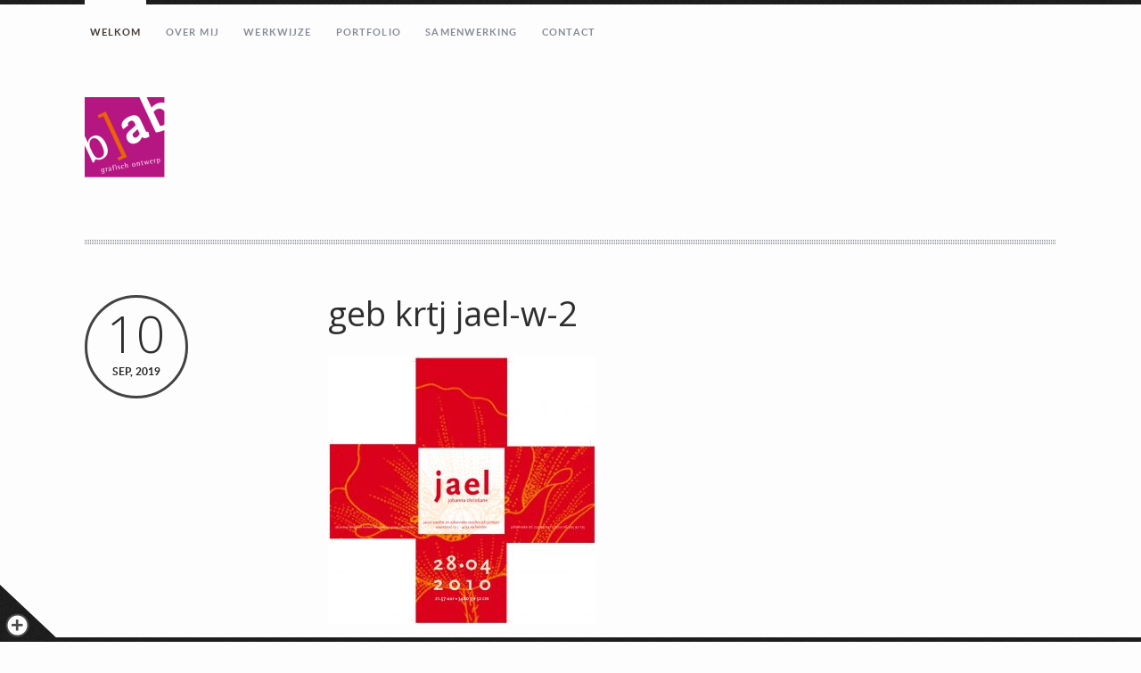

--- FILE ---
content_type: text/html; charset=UTF-8
request_url: https://bureauannetburgers.nl/portfolio/geboortekaartjes-2/geb-krtj-jael-w-2/
body_size: 12766
content:
<!DOCTYPE html>
<!--[if(IE 9)&!(IEMobile)]> <html lang="nl-NL" class="no-js ie9 oldie"> <![endif]-->
<!--[if (lt IE 9)|(gt IEMobile 7)|!(IEMobile)|!(IE)]><!--><html lang="nl-NL" class="no-js"><!--<![endif]-->

<head>
	<meta charset="UTF-8"/>
		
	<!-- meta tags -->	
	<meta name="description" content="huisstijlen | brochures | affiches | verpakkingen | boeken | websites&#8230;" />
	<meta name="viewport" content="width=device-width, initial-scale=1, user-scalable=no" />
			
  	<!-- RSS and pingback -->
  	<link rel="alternate" type="application/rss+xml" title="grafisch ontwerper | bureau annet burgers Feed" href="https://bureauannetburgers.nl/feed/">
  	<link rel="pingback" href="https://bureauannetburgers.nl/xmlrpc.php" />
		
	<!-- wordpress head functions -->
	<meta name='robots' content='index, follow, max-image-preview:large, max-snippet:-1, max-video-preview:-1' />

	<!-- This site is optimized with the Yoast SEO plugin v26.7 - https://yoast.com/wordpress/plugins/seo/ -->
	<title>geb krtj jael-w-2 - grafisch ontwerper | bureau annet burgers</title>
	<link rel="canonical" href="https://bureauannetburgers.nl/portfolio/geboortekaartjes-2/geb-krtj-jael-w-2/" />
	<meta property="og:locale" content="nl_NL" />
	<meta property="og:type" content="article" />
	<meta property="og:title" content="geb krtj jael-w-2 - grafisch ontwerper | bureau annet burgers" />
	<meta property="og:url" content="https://bureauannetburgers.nl/portfolio/geboortekaartjes-2/geb-krtj-jael-w-2/" />
	<meta property="og:site_name" content="grafisch ontwerper | bureau annet burgers" />
	<meta property="og:image" content="https://bureauannetburgers.nl/portfolio/geboortekaartjes-2/geb-krtj-jael-w-2" />
	<meta property="og:image:width" content="958" />
	<meta property="og:image:height" content="959" />
	<meta property="og:image:type" content="image/jpeg" />
	<meta name="twitter:card" content="summary_large_image" />
	<script type="application/ld+json" class="yoast-schema-graph">{"@context":"https://schema.org","@graph":[{"@type":"WebPage","@id":"https://bureauannetburgers.nl/portfolio/geboortekaartjes-2/geb-krtj-jael-w-2/","url":"https://bureauannetburgers.nl/portfolio/geboortekaartjes-2/geb-krtj-jael-w-2/","name":"geb krtj jael-w-2 - grafisch ontwerper | bureau annet burgers","isPartOf":{"@id":"https://bureauannetburgers.nl/#website"},"primaryImageOfPage":{"@id":"https://bureauannetburgers.nl/portfolio/geboortekaartjes-2/geb-krtj-jael-w-2/#primaryimage"},"image":{"@id":"https://bureauannetburgers.nl/portfolio/geboortekaartjes-2/geb-krtj-jael-w-2/#primaryimage"},"thumbnailUrl":"https://bureauannetburgers.nl/wp-content/uploads/2013/09/geb-krtj-jael-w-2.jpg","datePublished":"2019-09-10T17:41:26+00:00","breadcrumb":{"@id":"https://bureauannetburgers.nl/portfolio/geboortekaartjes-2/geb-krtj-jael-w-2/#breadcrumb"},"inLanguage":"nl-NL","potentialAction":[{"@type":"ReadAction","target":["https://bureauannetburgers.nl/portfolio/geboortekaartjes-2/geb-krtj-jael-w-2/"]}]},{"@type":"ImageObject","inLanguage":"nl-NL","@id":"https://bureauannetburgers.nl/portfolio/geboortekaartjes-2/geb-krtj-jael-w-2/#primaryimage","url":"https://bureauannetburgers.nl/wp-content/uploads/2013/09/geb-krtj-jael-w-2.jpg","contentUrl":"https://bureauannetburgers.nl/wp-content/uploads/2013/09/geb-krtj-jael-w-2.jpg","width":958,"height":959},{"@type":"BreadcrumbList","@id":"https://bureauannetburgers.nl/portfolio/geboortekaartjes-2/geb-krtj-jael-w-2/#breadcrumb","itemListElement":[{"@type":"ListItem","position":1,"name":"Home","item":"https://bureauannetburgers.nl/"},{"@type":"ListItem","position":2,"name":"geboortekaartjes","item":"https://bureauannetburgers.nl/portfolio/geboortekaartjes-2/"},{"@type":"ListItem","position":3,"name":"geb krtj jael-w-2"}]},{"@type":"WebSite","@id":"https://bureauannetburgers.nl/#website","url":"https://bureauannetburgers.nl/","name":"grafisch ontwerper | bureau annet burgers","description":"huisstijlen | brochures | affiches | verpakkingen | boeken | websites...","publisher":{"@id":"https://bureauannetburgers.nl/#organization"},"potentialAction":[{"@type":"SearchAction","target":{"@type":"EntryPoint","urlTemplate":"https://bureauannetburgers.nl/?s={search_term_string}"},"query-input":{"@type":"PropertyValueSpecification","valueRequired":true,"valueName":"search_term_string"}}],"inLanguage":"nl-NL"},{"@type":"Organization","@id":"https://bureauannetburgers.nl/#organization","name":"bureauannetburgers","url":"https://bureauannetburgers.nl/","logo":{"@type":"ImageObject","inLanguage":"nl-NL","@id":"https://bureauannetburgers.nl/#/schema/logo/image/","url":"https://bureauannetburgers.nl/wp-content/uploads/2015/12/bab-color.png","contentUrl":"https://bureauannetburgers.nl/wp-content/uploads/2015/12/bab-color.png","width":296,"height":296,"caption":"bureauannetburgers"},"image":{"@id":"https://bureauannetburgers.nl/#/schema/logo/image/"}}]}</script>
	<!-- / Yoast SEO plugin. -->


<link rel='dns-prefetch' href='//fonts.googleapis.com' />
<link rel="alternate" type="application/rss+xml" title="grafisch ontwerper | bureau annet burgers &raquo; feed" href="https://bureauannetburgers.nl/feed/" />
<link rel="alternate" type="application/rss+xml" title="grafisch ontwerper | bureau annet burgers &raquo; reacties feed" href="https://bureauannetburgers.nl/comments/feed/" />
<link rel="alternate" title="oEmbed (JSON)" type="application/json+oembed" href="https://bureauannetburgers.nl/wp-json/oembed/1.0/embed?url=https%3A%2F%2Fbureauannetburgers.nl%2Fportfolio%2Fgeboortekaartjes-2%2Fgeb-krtj-jael-w-2%2F" />
<link rel="alternate" title="oEmbed (XML)" type="text/xml+oembed" href="https://bureauannetburgers.nl/wp-json/oembed/1.0/embed?url=https%3A%2F%2Fbureauannetburgers.nl%2Fportfolio%2Fgeboortekaartjes-2%2Fgeb-krtj-jael-w-2%2F&#038;format=xml" />
		<!-- This site uses the Google Analytics by MonsterInsights plugin v9.11.1 - Using Analytics tracking - https://www.monsterinsights.com/ -->
							<script src="//www.googletagmanager.com/gtag/js?id=G-0B3P6W6KK9"  data-cfasync="false" data-wpfc-render="false" type="text/javascript" async></script>
			<script data-cfasync="false" data-wpfc-render="false" type="text/javascript">
				var mi_version = '9.11.1';
				var mi_track_user = true;
				var mi_no_track_reason = '';
								var MonsterInsightsDefaultLocations = {"page_location":"https:\/\/bureauannetburgers.nl\/portfolio\/geboortekaartjes-2\/geb-krtj-jael-w-2\/"};
								if ( typeof MonsterInsightsPrivacyGuardFilter === 'function' ) {
					var MonsterInsightsLocations = (typeof MonsterInsightsExcludeQuery === 'object') ? MonsterInsightsPrivacyGuardFilter( MonsterInsightsExcludeQuery ) : MonsterInsightsPrivacyGuardFilter( MonsterInsightsDefaultLocations );
				} else {
					var MonsterInsightsLocations = (typeof MonsterInsightsExcludeQuery === 'object') ? MonsterInsightsExcludeQuery : MonsterInsightsDefaultLocations;
				}

								var disableStrs = [
										'ga-disable-G-0B3P6W6KK9',
									];

				/* Function to detect opted out users */
				function __gtagTrackerIsOptedOut() {
					for (var index = 0; index < disableStrs.length; index++) {
						if (document.cookie.indexOf(disableStrs[index] + '=true') > -1) {
							return true;
						}
					}

					return false;
				}

				/* Disable tracking if the opt-out cookie exists. */
				if (__gtagTrackerIsOptedOut()) {
					for (var index = 0; index < disableStrs.length; index++) {
						window[disableStrs[index]] = true;
					}
				}

				/* Opt-out function */
				function __gtagTrackerOptout() {
					for (var index = 0; index < disableStrs.length; index++) {
						document.cookie = disableStrs[index] + '=true; expires=Thu, 31 Dec 2099 23:59:59 UTC; path=/';
						window[disableStrs[index]] = true;
					}
				}

				if ('undefined' === typeof gaOptout) {
					function gaOptout() {
						__gtagTrackerOptout();
					}
				}
								window.dataLayer = window.dataLayer || [];

				window.MonsterInsightsDualTracker = {
					helpers: {},
					trackers: {},
				};
				if (mi_track_user) {
					function __gtagDataLayer() {
						dataLayer.push(arguments);
					}

					function __gtagTracker(type, name, parameters) {
						if (!parameters) {
							parameters = {};
						}

						if (parameters.send_to) {
							__gtagDataLayer.apply(null, arguments);
							return;
						}

						if (type === 'event') {
														parameters.send_to = monsterinsights_frontend.v4_id;
							var hookName = name;
							if (typeof parameters['event_category'] !== 'undefined') {
								hookName = parameters['event_category'] + ':' + name;
							}

							if (typeof MonsterInsightsDualTracker.trackers[hookName] !== 'undefined') {
								MonsterInsightsDualTracker.trackers[hookName](parameters);
							} else {
								__gtagDataLayer('event', name, parameters);
							}
							
						} else {
							__gtagDataLayer.apply(null, arguments);
						}
					}

					__gtagTracker('js', new Date());
					__gtagTracker('set', {
						'developer_id.dZGIzZG': true,
											});
					if ( MonsterInsightsLocations.page_location ) {
						__gtagTracker('set', MonsterInsightsLocations);
					}
										__gtagTracker('config', 'G-0B3P6W6KK9', {"forceSSL":"true"} );
										window.gtag = __gtagTracker;										(function () {
						/* https://developers.google.com/analytics/devguides/collection/analyticsjs/ */
						/* ga and __gaTracker compatibility shim. */
						var noopfn = function () {
							return null;
						};
						var newtracker = function () {
							return new Tracker();
						};
						var Tracker = function () {
							return null;
						};
						var p = Tracker.prototype;
						p.get = noopfn;
						p.set = noopfn;
						p.send = function () {
							var args = Array.prototype.slice.call(arguments);
							args.unshift('send');
							__gaTracker.apply(null, args);
						};
						var __gaTracker = function () {
							var len = arguments.length;
							if (len === 0) {
								return;
							}
							var f = arguments[len - 1];
							if (typeof f !== 'object' || f === null || typeof f.hitCallback !== 'function') {
								if ('send' === arguments[0]) {
									var hitConverted, hitObject = false, action;
									if ('event' === arguments[1]) {
										if ('undefined' !== typeof arguments[3]) {
											hitObject = {
												'eventAction': arguments[3],
												'eventCategory': arguments[2],
												'eventLabel': arguments[4],
												'value': arguments[5] ? arguments[5] : 1,
											}
										}
									}
									if ('pageview' === arguments[1]) {
										if ('undefined' !== typeof arguments[2]) {
											hitObject = {
												'eventAction': 'page_view',
												'page_path': arguments[2],
											}
										}
									}
									if (typeof arguments[2] === 'object') {
										hitObject = arguments[2];
									}
									if (typeof arguments[5] === 'object') {
										Object.assign(hitObject, arguments[5]);
									}
									if ('undefined' !== typeof arguments[1].hitType) {
										hitObject = arguments[1];
										if ('pageview' === hitObject.hitType) {
											hitObject.eventAction = 'page_view';
										}
									}
									if (hitObject) {
										action = 'timing' === arguments[1].hitType ? 'timing_complete' : hitObject.eventAction;
										hitConverted = mapArgs(hitObject);
										__gtagTracker('event', action, hitConverted);
									}
								}
								return;
							}

							function mapArgs(args) {
								var arg, hit = {};
								var gaMap = {
									'eventCategory': 'event_category',
									'eventAction': 'event_action',
									'eventLabel': 'event_label',
									'eventValue': 'event_value',
									'nonInteraction': 'non_interaction',
									'timingCategory': 'event_category',
									'timingVar': 'name',
									'timingValue': 'value',
									'timingLabel': 'event_label',
									'page': 'page_path',
									'location': 'page_location',
									'title': 'page_title',
									'referrer' : 'page_referrer',
								};
								for (arg in args) {
																		if (!(!args.hasOwnProperty(arg) || !gaMap.hasOwnProperty(arg))) {
										hit[gaMap[arg]] = args[arg];
									} else {
										hit[arg] = args[arg];
									}
								}
								return hit;
							}

							try {
								f.hitCallback();
							} catch (ex) {
							}
						};
						__gaTracker.create = newtracker;
						__gaTracker.getByName = newtracker;
						__gaTracker.getAll = function () {
							return [];
						};
						__gaTracker.remove = noopfn;
						__gaTracker.loaded = true;
						window['__gaTracker'] = __gaTracker;
					})();
									} else {
										console.log("");
					(function () {
						function __gtagTracker() {
							return null;
						}

						window['__gtagTracker'] = __gtagTracker;
						window['gtag'] = __gtagTracker;
					})();
									}
			</script>
							<!-- / Google Analytics by MonsterInsights -->
		<style id='wp-img-auto-sizes-contain-inline-css' type='text/css'>
img:is([sizes=auto i],[sizes^="auto," i]){contain-intrinsic-size:3000px 1500px}
/*# sourceURL=wp-img-auto-sizes-contain-inline-css */
</style>
<link rel='stylesheet' id='onioneye-normalize-css' href='https://bureauannetburgers.nl/wp-content/themes/yin-and-yang/css/normalize.css?ver=6.9' type='text/css' media='all' />
<link rel='stylesheet' id='onioneye-flexslider-css' href='https://bureauannetburgers.nl/wp-content/themes/yin-and-yang/css/flexslider.css?ver=6.9' type='text/css' media='all' />
<link rel='stylesheet' id='onioneye-style-css' href='https://bureauannetburgers.nl/wp-content/themes/yin-and-yang/style.css?ver=6.9' type='text/css' media='all' />
<link rel='stylesheet' id='onioneye-open-sans-css' href='https://fonts.googleapis.com/css?family=Open+Sans%3A300%2C400&#038;subset=cyrillic%2Ccyrillic-ext%2Clatin%2Cgreek-ext%2Cgreek%2Clatin-ext%2Cvietnamese&#038;ver=6.9' type='text/css' media='all' />
<style id='wp-emoji-styles-inline-css' type='text/css'>

	img.wp-smiley, img.emoji {
		display: inline !important;
		border: none !important;
		box-shadow: none !important;
		height: 1em !important;
		width: 1em !important;
		margin: 0 0.07em !important;
		vertical-align: -0.1em !important;
		background: none !important;
		padding: 0 !important;
	}
/*# sourceURL=wp-emoji-styles-inline-css */
</style>
<style id='wp-block-library-inline-css' type='text/css'>
:root{--wp-block-synced-color:#7a00df;--wp-block-synced-color--rgb:122,0,223;--wp-bound-block-color:var(--wp-block-synced-color);--wp-editor-canvas-background:#ddd;--wp-admin-theme-color:#007cba;--wp-admin-theme-color--rgb:0,124,186;--wp-admin-theme-color-darker-10:#006ba1;--wp-admin-theme-color-darker-10--rgb:0,107,160.5;--wp-admin-theme-color-darker-20:#005a87;--wp-admin-theme-color-darker-20--rgb:0,90,135;--wp-admin-border-width-focus:2px}@media (min-resolution:192dpi){:root{--wp-admin-border-width-focus:1.5px}}.wp-element-button{cursor:pointer}:root .has-very-light-gray-background-color{background-color:#eee}:root .has-very-dark-gray-background-color{background-color:#313131}:root .has-very-light-gray-color{color:#eee}:root .has-very-dark-gray-color{color:#313131}:root .has-vivid-green-cyan-to-vivid-cyan-blue-gradient-background{background:linear-gradient(135deg,#00d084,#0693e3)}:root .has-purple-crush-gradient-background{background:linear-gradient(135deg,#34e2e4,#4721fb 50%,#ab1dfe)}:root .has-hazy-dawn-gradient-background{background:linear-gradient(135deg,#faaca8,#dad0ec)}:root .has-subdued-olive-gradient-background{background:linear-gradient(135deg,#fafae1,#67a671)}:root .has-atomic-cream-gradient-background{background:linear-gradient(135deg,#fdd79a,#004a59)}:root .has-nightshade-gradient-background{background:linear-gradient(135deg,#330968,#31cdcf)}:root .has-midnight-gradient-background{background:linear-gradient(135deg,#020381,#2874fc)}:root{--wp--preset--font-size--normal:16px;--wp--preset--font-size--huge:42px}.has-regular-font-size{font-size:1em}.has-larger-font-size{font-size:2.625em}.has-normal-font-size{font-size:var(--wp--preset--font-size--normal)}.has-huge-font-size{font-size:var(--wp--preset--font-size--huge)}.has-text-align-center{text-align:center}.has-text-align-left{text-align:left}.has-text-align-right{text-align:right}.has-fit-text{white-space:nowrap!important}#end-resizable-editor-section{display:none}.aligncenter{clear:both}.items-justified-left{justify-content:flex-start}.items-justified-center{justify-content:center}.items-justified-right{justify-content:flex-end}.items-justified-space-between{justify-content:space-between}.screen-reader-text{border:0;clip-path:inset(50%);height:1px;margin:-1px;overflow:hidden;padding:0;position:absolute;width:1px;word-wrap:normal!important}.screen-reader-text:focus{background-color:#ddd;clip-path:none;color:#444;display:block;font-size:1em;height:auto;left:5px;line-height:normal;padding:15px 23px 14px;text-decoration:none;top:5px;width:auto;z-index:100000}html :where(.has-border-color){border-style:solid}html :where([style*=border-top-color]){border-top-style:solid}html :where([style*=border-right-color]){border-right-style:solid}html :where([style*=border-bottom-color]){border-bottom-style:solid}html :where([style*=border-left-color]){border-left-style:solid}html :where([style*=border-width]){border-style:solid}html :where([style*=border-top-width]){border-top-style:solid}html :where([style*=border-right-width]){border-right-style:solid}html :where([style*=border-bottom-width]){border-bottom-style:solid}html :where([style*=border-left-width]){border-left-style:solid}html :where(img[class*=wp-image-]){height:auto;max-width:100%}:where(figure){margin:0 0 1em}html :where(.is-position-sticky){--wp-admin--admin-bar--position-offset:var(--wp-admin--admin-bar--height,0px)}@media screen and (max-width:600px){html :where(.is-position-sticky){--wp-admin--admin-bar--position-offset:0px}}

/*# sourceURL=wp-block-library-inline-css */
</style><style id='global-styles-inline-css' type='text/css'>
:root{--wp--preset--aspect-ratio--square: 1;--wp--preset--aspect-ratio--4-3: 4/3;--wp--preset--aspect-ratio--3-4: 3/4;--wp--preset--aspect-ratio--3-2: 3/2;--wp--preset--aspect-ratio--2-3: 2/3;--wp--preset--aspect-ratio--16-9: 16/9;--wp--preset--aspect-ratio--9-16: 9/16;--wp--preset--color--black: #000000;--wp--preset--color--cyan-bluish-gray: #abb8c3;--wp--preset--color--white: #ffffff;--wp--preset--color--pale-pink: #f78da7;--wp--preset--color--vivid-red: #cf2e2e;--wp--preset--color--luminous-vivid-orange: #ff6900;--wp--preset--color--luminous-vivid-amber: #fcb900;--wp--preset--color--light-green-cyan: #7bdcb5;--wp--preset--color--vivid-green-cyan: #00d084;--wp--preset--color--pale-cyan-blue: #8ed1fc;--wp--preset--color--vivid-cyan-blue: #0693e3;--wp--preset--color--vivid-purple: #9b51e0;--wp--preset--gradient--vivid-cyan-blue-to-vivid-purple: linear-gradient(135deg,rgb(6,147,227) 0%,rgb(155,81,224) 100%);--wp--preset--gradient--light-green-cyan-to-vivid-green-cyan: linear-gradient(135deg,rgb(122,220,180) 0%,rgb(0,208,130) 100%);--wp--preset--gradient--luminous-vivid-amber-to-luminous-vivid-orange: linear-gradient(135deg,rgb(252,185,0) 0%,rgb(255,105,0) 100%);--wp--preset--gradient--luminous-vivid-orange-to-vivid-red: linear-gradient(135deg,rgb(255,105,0) 0%,rgb(207,46,46) 100%);--wp--preset--gradient--very-light-gray-to-cyan-bluish-gray: linear-gradient(135deg,rgb(238,238,238) 0%,rgb(169,184,195) 100%);--wp--preset--gradient--cool-to-warm-spectrum: linear-gradient(135deg,rgb(74,234,220) 0%,rgb(151,120,209) 20%,rgb(207,42,186) 40%,rgb(238,44,130) 60%,rgb(251,105,98) 80%,rgb(254,248,76) 100%);--wp--preset--gradient--blush-light-purple: linear-gradient(135deg,rgb(255,206,236) 0%,rgb(152,150,240) 100%);--wp--preset--gradient--blush-bordeaux: linear-gradient(135deg,rgb(254,205,165) 0%,rgb(254,45,45) 50%,rgb(107,0,62) 100%);--wp--preset--gradient--luminous-dusk: linear-gradient(135deg,rgb(255,203,112) 0%,rgb(199,81,192) 50%,rgb(65,88,208) 100%);--wp--preset--gradient--pale-ocean: linear-gradient(135deg,rgb(255,245,203) 0%,rgb(182,227,212) 50%,rgb(51,167,181) 100%);--wp--preset--gradient--electric-grass: linear-gradient(135deg,rgb(202,248,128) 0%,rgb(113,206,126) 100%);--wp--preset--gradient--midnight: linear-gradient(135deg,rgb(2,3,129) 0%,rgb(40,116,252) 100%);--wp--preset--font-size--small: 13px;--wp--preset--font-size--medium: 20px;--wp--preset--font-size--large: 36px;--wp--preset--font-size--x-large: 42px;--wp--preset--spacing--20: 0.44rem;--wp--preset--spacing--30: 0.67rem;--wp--preset--spacing--40: 1rem;--wp--preset--spacing--50: 1.5rem;--wp--preset--spacing--60: 2.25rem;--wp--preset--spacing--70: 3.38rem;--wp--preset--spacing--80: 5.06rem;--wp--preset--shadow--natural: 6px 6px 9px rgba(0, 0, 0, 0.2);--wp--preset--shadow--deep: 12px 12px 50px rgba(0, 0, 0, 0.4);--wp--preset--shadow--sharp: 6px 6px 0px rgba(0, 0, 0, 0.2);--wp--preset--shadow--outlined: 6px 6px 0px -3px rgb(255, 255, 255), 6px 6px rgb(0, 0, 0);--wp--preset--shadow--crisp: 6px 6px 0px rgb(0, 0, 0);}:where(.is-layout-flex){gap: 0.5em;}:where(.is-layout-grid){gap: 0.5em;}body .is-layout-flex{display: flex;}.is-layout-flex{flex-wrap: wrap;align-items: center;}.is-layout-flex > :is(*, div){margin: 0;}body .is-layout-grid{display: grid;}.is-layout-grid > :is(*, div){margin: 0;}:where(.wp-block-columns.is-layout-flex){gap: 2em;}:where(.wp-block-columns.is-layout-grid){gap: 2em;}:where(.wp-block-post-template.is-layout-flex){gap: 1.25em;}:where(.wp-block-post-template.is-layout-grid){gap: 1.25em;}.has-black-color{color: var(--wp--preset--color--black) !important;}.has-cyan-bluish-gray-color{color: var(--wp--preset--color--cyan-bluish-gray) !important;}.has-white-color{color: var(--wp--preset--color--white) !important;}.has-pale-pink-color{color: var(--wp--preset--color--pale-pink) !important;}.has-vivid-red-color{color: var(--wp--preset--color--vivid-red) !important;}.has-luminous-vivid-orange-color{color: var(--wp--preset--color--luminous-vivid-orange) !important;}.has-luminous-vivid-amber-color{color: var(--wp--preset--color--luminous-vivid-amber) !important;}.has-light-green-cyan-color{color: var(--wp--preset--color--light-green-cyan) !important;}.has-vivid-green-cyan-color{color: var(--wp--preset--color--vivid-green-cyan) !important;}.has-pale-cyan-blue-color{color: var(--wp--preset--color--pale-cyan-blue) !important;}.has-vivid-cyan-blue-color{color: var(--wp--preset--color--vivid-cyan-blue) !important;}.has-vivid-purple-color{color: var(--wp--preset--color--vivid-purple) !important;}.has-black-background-color{background-color: var(--wp--preset--color--black) !important;}.has-cyan-bluish-gray-background-color{background-color: var(--wp--preset--color--cyan-bluish-gray) !important;}.has-white-background-color{background-color: var(--wp--preset--color--white) !important;}.has-pale-pink-background-color{background-color: var(--wp--preset--color--pale-pink) !important;}.has-vivid-red-background-color{background-color: var(--wp--preset--color--vivid-red) !important;}.has-luminous-vivid-orange-background-color{background-color: var(--wp--preset--color--luminous-vivid-orange) !important;}.has-luminous-vivid-amber-background-color{background-color: var(--wp--preset--color--luminous-vivid-amber) !important;}.has-light-green-cyan-background-color{background-color: var(--wp--preset--color--light-green-cyan) !important;}.has-vivid-green-cyan-background-color{background-color: var(--wp--preset--color--vivid-green-cyan) !important;}.has-pale-cyan-blue-background-color{background-color: var(--wp--preset--color--pale-cyan-blue) !important;}.has-vivid-cyan-blue-background-color{background-color: var(--wp--preset--color--vivid-cyan-blue) !important;}.has-vivid-purple-background-color{background-color: var(--wp--preset--color--vivid-purple) !important;}.has-black-border-color{border-color: var(--wp--preset--color--black) !important;}.has-cyan-bluish-gray-border-color{border-color: var(--wp--preset--color--cyan-bluish-gray) !important;}.has-white-border-color{border-color: var(--wp--preset--color--white) !important;}.has-pale-pink-border-color{border-color: var(--wp--preset--color--pale-pink) !important;}.has-vivid-red-border-color{border-color: var(--wp--preset--color--vivid-red) !important;}.has-luminous-vivid-orange-border-color{border-color: var(--wp--preset--color--luminous-vivid-orange) !important;}.has-luminous-vivid-amber-border-color{border-color: var(--wp--preset--color--luminous-vivid-amber) !important;}.has-light-green-cyan-border-color{border-color: var(--wp--preset--color--light-green-cyan) !important;}.has-vivid-green-cyan-border-color{border-color: var(--wp--preset--color--vivid-green-cyan) !important;}.has-pale-cyan-blue-border-color{border-color: var(--wp--preset--color--pale-cyan-blue) !important;}.has-vivid-cyan-blue-border-color{border-color: var(--wp--preset--color--vivid-cyan-blue) !important;}.has-vivid-purple-border-color{border-color: var(--wp--preset--color--vivid-purple) !important;}.has-vivid-cyan-blue-to-vivid-purple-gradient-background{background: var(--wp--preset--gradient--vivid-cyan-blue-to-vivid-purple) !important;}.has-light-green-cyan-to-vivid-green-cyan-gradient-background{background: var(--wp--preset--gradient--light-green-cyan-to-vivid-green-cyan) !important;}.has-luminous-vivid-amber-to-luminous-vivid-orange-gradient-background{background: var(--wp--preset--gradient--luminous-vivid-amber-to-luminous-vivid-orange) !important;}.has-luminous-vivid-orange-to-vivid-red-gradient-background{background: var(--wp--preset--gradient--luminous-vivid-orange-to-vivid-red) !important;}.has-very-light-gray-to-cyan-bluish-gray-gradient-background{background: var(--wp--preset--gradient--very-light-gray-to-cyan-bluish-gray) !important;}.has-cool-to-warm-spectrum-gradient-background{background: var(--wp--preset--gradient--cool-to-warm-spectrum) !important;}.has-blush-light-purple-gradient-background{background: var(--wp--preset--gradient--blush-light-purple) !important;}.has-blush-bordeaux-gradient-background{background: var(--wp--preset--gradient--blush-bordeaux) !important;}.has-luminous-dusk-gradient-background{background: var(--wp--preset--gradient--luminous-dusk) !important;}.has-pale-ocean-gradient-background{background: var(--wp--preset--gradient--pale-ocean) !important;}.has-electric-grass-gradient-background{background: var(--wp--preset--gradient--electric-grass) !important;}.has-midnight-gradient-background{background: var(--wp--preset--gradient--midnight) !important;}.has-small-font-size{font-size: var(--wp--preset--font-size--small) !important;}.has-medium-font-size{font-size: var(--wp--preset--font-size--medium) !important;}.has-large-font-size{font-size: var(--wp--preset--font-size--large) !important;}.has-x-large-font-size{font-size: var(--wp--preset--font-size--x-large) !important;}
/*# sourceURL=global-styles-inline-css */
</style>

<style id='classic-theme-styles-inline-css' type='text/css'>
/*! This file is auto-generated */
.wp-block-button__link{color:#fff;background-color:#32373c;border-radius:9999px;box-shadow:none;text-decoration:none;padding:calc(.667em + 2px) calc(1.333em + 2px);font-size:1.125em}.wp-block-file__button{background:#32373c;color:#fff;text-decoration:none}
/*# sourceURL=/wp-includes/css/classic-themes.min.css */
</style>
<link rel='stylesheet' id='cpsh-shortcodes-css' href='https://bureauannetburgers.nl/wp-content/plugins/column-shortcodes//assets/css/shortcodes.css?ver=1.0.1' type='text/css' media='all' />
<link rel='stylesheet' id='contact-details-style-css' href='https://bureauannetburgers.nl/wp-content/plugins/contact-details-shortcode/contact-details-style.css?ver=6.9' type='text/css' media='all' />
<link rel='stylesheet' id='contact-form-7-css' href='https://bureauannetburgers.nl/wp-content/plugins/contact-form-7/includes/css/styles.css?ver=6.1.4' type='text/css' media='all' />
<link rel='stylesheet' id='responsive-lightbox-swipebox-css' href='https://bureauannetburgers.nl/wp-content/plugins/responsive-lightbox/assets/swipebox/swipebox.min.css?ver=1.5.2' type='text/css' media='all' />
<script type="text/javascript" src="https://bureauannetburgers.nl/wp-content/themes/yin-and-yang/js/modernizr.custom-2.7.1.min.js?ver=2.7.1" id="onioneye-modernizr-js"></script>
<script type="text/javascript" src="https://bureauannetburgers.nl/wp-content/plugins/google-analytics-for-wordpress/assets/js/frontend-gtag.min.js?ver=9.11.1" id="monsterinsights-frontend-script-js" async="async" data-wp-strategy="async"></script>
<script data-cfasync="false" data-wpfc-render="false" type="text/javascript" id='monsterinsights-frontend-script-js-extra'>/* <![CDATA[ */
var monsterinsights_frontend = {"js_events_tracking":"true","download_extensions":"doc,pdf,ppt,zip,xls,docx,pptx,xlsx","inbound_paths":"[]","home_url":"https:\/\/bureauannetburgers.nl","hash_tracking":"false","v4_id":"G-0B3P6W6KK9"};/* ]]> */
</script>
<script type="text/javascript" src="https://bureauannetburgers.nl/wp-includes/js/jquery/jquery.min.js?ver=3.7.1" id="jquery-core-js"></script>
<script type="text/javascript" src="https://bureauannetburgers.nl/wp-includes/js/jquery/jquery-migrate.min.js?ver=3.4.1" id="jquery-migrate-js"></script>
<script type="text/javascript" src="https://bureauannetburgers.nl/wp-content/plugins/responsive-lightbox/assets/dompurify/purify.min.js?ver=3.3.1" id="dompurify-js"></script>
<script type="text/javascript" id="responsive-lightbox-sanitizer-js-before">
/* <![CDATA[ */
window.RLG = window.RLG || {}; window.RLG.sanitizeAllowedHosts = ["youtube.com","www.youtube.com","youtu.be","vimeo.com","player.vimeo.com"];
//# sourceURL=responsive-lightbox-sanitizer-js-before
/* ]]> */
</script>
<script type="text/javascript" src="https://bureauannetburgers.nl/wp-content/plugins/responsive-lightbox/js/sanitizer.js?ver=2.6.1" id="responsive-lightbox-sanitizer-js"></script>
<script type="text/javascript" src="https://bureauannetburgers.nl/wp-content/plugins/responsive-lightbox/assets/swipebox/jquery.swipebox.min.js?ver=1.5.2" id="responsive-lightbox-swipebox-js"></script>
<script type="text/javascript" src="https://bureauannetburgers.nl/wp-includes/js/underscore.min.js?ver=1.13.7" id="underscore-js"></script>
<script type="text/javascript" src="https://bureauannetburgers.nl/wp-content/plugins/responsive-lightbox/assets/infinitescroll/infinite-scroll.pkgd.min.js?ver=4.0.1" id="responsive-lightbox-infinite-scroll-js"></script>
<script type="text/javascript" id="responsive-lightbox-js-before">
/* <![CDATA[ */
var rlArgs = {"script":"swipebox","selector":"lightbox","customEvents":"","activeGalleries":true,"animation":true,"hideCloseButtonOnMobile":false,"removeBarsOnMobile":false,"hideBars":true,"hideBarsDelay":5000,"videoMaxWidth":1080,"useSVG":true,"loopAtEnd":false,"woocommerce_gallery":false,"ajaxurl":"https:\/\/bureauannetburgers.nl\/wp-admin\/admin-ajax.php","nonce":"9c0c7bfcd0","preview":false,"postId":2774,"scriptExtension":false};

//# sourceURL=responsive-lightbox-js-before
/* ]]> */
</script>
<script type="text/javascript" src="https://bureauannetburgers.nl/wp-content/plugins/responsive-lightbox/js/front.js?ver=2.6.1" id="responsive-lightbox-js"></script>
<script type="text/javascript" src="https://bureauannetburgers.nl/wp-content/themes/yin-and-yang/js/webfontloader.js?ver=1.5.19" id="onioneye-webfontloader-js"></script>
<script type="text/javascript" src="https://bureauannetburgers.nl/wp-content/themes/yin-and-yang/js/imagesloaded.min.js?ver=3.1.8" id="onioneye-imagesloaded-js"></script>
<script type="text/javascript" id="onioneye-custom-header-js-js-extra">
/* <![CDATA[ */
var headJS = {"ajaxurl":"https://bureauannetburgers.nl/wp-admin/admin-ajax.php","templateurl":"https://bureauannetburgers.nl/wp-content/themes/yin-and-yang","themePath":"https://bureauannetburgers.nl/wp-content/themes/yin-and-yang","prevPost":"Go to the previous post","nextPost":"Go to the next post"};
//# sourceURL=onioneye-custom-header-js-js-extra
/* ]]> */
</script>
<script type="text/javascript" src="https://bureauannetburgers.nl/wp-content/themes/yin-and-yang/js/jquery.header.custom.js?ver=6.9" id="onioneye-custom-header-js-js"></script>
<script type="text/javascript" src="https://bureauannetburgers.nl/wp-content/themes/yin-and-yang/js/jquery.flexslider-min.js?ver=6.9" id="onioneye-flexslider-js"></script>
<script type="text/javascript" src="https://bureauannetburgers.nl/wp-content/themes/yin-and-yang/js/jquery.isotope.min.js?ver=6.9" id="onioneye-isotope-js"></script>
<link rel="https://api.w.org/" href="https://bureauannetburgers.nl/wp-json/" /><link rel="alternate" title="JSON" type="application/json" href="https://bureauannetburgers.nl/wp-json/wp/v2/media/2774" /><link rel="EditURI" type="application/rsd+xml" title="RSD" href="https://bureauannetburgers.nl/xmlrpc.php?rsd" />
<meta name="generator" content="WordPress 6.9" />
<link rel='shortlink' href='https://bureauannetburgers.nl/?p=2774' />
<meta name="facebook-domain-verification" content="6xan5u3nap5lqjsqdb5cg66pvi4gxm" />
<!-- Facebook Pixel Code -->
<script>
  !function(f,b,e,v,n,t,s)
  {if(f.fbq)return;n=f.fbq=function(){n.callMethod?
  n.callMethod.apply(n,arguments):n.queue.push(arguments)};
  if(!f._fbq)f._fbq=n;n.push=n;n.loaded=!0;n.version='2.0';
  n.queue=[];t=b.createElement(e);t.async=!0;
  t.src=v;s=b.getElementsByTagName(e)[0];
  s.parentNode.insertBefore(t,s)}(window, document,'script',
  'https://connect.facebook.net/en_US/fbevents.js');
  fbq('init', '257441429272015');
  fbq('track', 'PageView');
</script>
<noscript><img height="1" width="1" style="display:none"
  src="https://www.facebook.com/tr?id=257441429272015&ev=PageView&noscript=1"
/></noscript>
<!-- End Facebook Pixel Code --><script type="text/javascript">//<![CDATA[
  function external_links_in_new_windows_loop() {
    if (!document.links) {
      document.links = document.getElementsByTagName('a');
    }
    var change_link = false;
    var force = '';
    var ignore = '';

    for (var t=0; t<document.links.length; t++) {
      var all_links = document.links[t];
      change_link = false;
      
      if(document.links[t].hasAttribute('onClick') == false) {
        // forced if the address starts with http (or also https), but does not link to the current domain
        if(all_links.href.search(/^http/) != -1 && all_links.href.search('bureauannetburgers.nl') == -1 && all_links.href.search(/^#/) == -1) {
          // console.log('Changed ' + all_links.href);
          change_link = true;
        }
          
        if(force != '' && all_links.href.search(force) != -1) {
          // forced
          // console.log('force ' + all_links.href);
          change_link = true;
        }
        
        if(ignore != '' && all_links.href.search(ignore) != -1) {
          // console.log('ignore ' + all_links.href);
          // ignored
          change_link = false;
        }

        if(change_link == true) {
          // console.log('Changed ' + all_links.href);
          document.links[t].setAttribute('onClick', 'javascript:window.open(\'' + all_links.href.replace(/'/g, '') + '\', \'_blank\', \'noopener\'); return false;');
          document.links[t].removeAttribute('target');
        }
      }
    }
  }
  
  // Load
  function external_links_in_new_windows_load(func)
  {  
    var oldonload = window.onload;
    if (typeof window.onload != 'function'){
      window.onload = func;
    } else {
      window.onload = function(){
        oldonload();
        func();
      }
    }
  }

  external_links_in_new_windows_load(external_links_in_new_windows_loop);
  //]]></script>

<!-- All in one Favicon 4.8 --><link rel="shortcut icon" href="https://bureauannetburgers.nl/wp-content/uploads/2015/12/bab-color-favicon.png" />
<link rel="icon" href="https://bureauannetburgers.nl/wp-content/uploads/2015/12/bab-color-150x150.png" sizes="32x32" />
<link rel="icon" href="https://bureauannetburgers.nl/wp-content/uploads/2015/12/bab-color.png" sizes="192x192" />
<link rel="apple-touch-icon" href="https://bureauannetburgers.nl/wp-content/uploads/2015/12/bab-color.png" />
<meta name="msapplication-TileImage" content="https://bureauannetburgers.nl/wp-content/uploads/2015/12/bab-color.png" />
				<style type="text/css" id="c4wp-checkout-css">
					.woocommerce-checkout .c4wp_captcha_field {
						margin-bottom: 10px;
						margin-top: 15px;
						position: relative;
						display: inline-block;
					}
				</style>
								<style type="text/css" id="c4wp-lp-form-css">
					.login-action-lostpassword.login form.shake {
						animation: none;
						animation-iteration-count: 0;
						transform: none !important;
					}
				</style>
							<style type="text/css" id="c4wp-v3-lp-form-css">
				.login #login, .login #lostpasswordform {
					min-width: 350px !important;
				}
				.wpforms-field-c4wp iframe {
					width: 100% !important;
				}
			</style>
				<!-- end of wordpress head -->	
</head>

<body id="bg-hook" class="attachment wp-singular attachment-template-default single single-attachment postid-2774 attachmentid-2774 attachment-jpeg wp-theme-yin-and-yang">
	
		

		
	<div class="main-container group">
		
		<header class="header group">
			
			<div class="group">
							
					<nav class="menu-container group"><ul id="menu-artifact-primary" class="menu"><li id="menu-item-1961" class="menu-item menu-item-type-post_type menu-item-object-page menu-item-1961"><a href="https://bureauannetburgers.nl/welkom/">welkom</a></li>
<li id="menu-item-119" class="menu-item menu-item-type-post_type menu-item-object-page menu-item-119"><a href="https://bureauannetburgers.nl/over-mij/">over mij</a></li>
<li id="menu-item-81" class="menu-item menu-item-type-post_type menu-item-object-page menu-item-81"><a href="https://bureauannetburgers.nl/werkwijze/">werkwijze</a></li>
<li id="menu-item-77" class="menu-item menu-item-type-post_type menu-item-object-page menu-item-home menu-item-77"><a href="https://bureauannetburgers.nl/">portfolio</a></li>
<li id="menu-item-164" class="menu-item menu-item-type-post_type menu-item-object-page menu-item-164"><a href="https://bureauannetburgers.nl/samenwerking/">samenwerking</a></li>
<li id="menu-item-85" class="menu-item menu-item-type-post_type menu-item-object-page menu-item-privacy-policy menu-item-85"><a rel="privacy-policy" href="https://bureauannetburgers.nl/contact/">contact</a></li>
</ul></nav>					
								
				
							</div><!-- /.group -->
			
			<div class="branding group ">
				<div class="logo-container">
					<a href="https://bureauannetburgers.nl/">
						
												
														
							<img src="https://bureauannetburgers.nl/wp-content/uploads/2018/07/bab-color-e1569947695403.png" 
							alt="Site Logo" width="90" height="90">
						
															
					</a>
				</div><!-- /.logo-container -->
				
								
					<ul class="mobile-menu">
						<li>
							<a class="menu-button" href="#">Open menu</a>
							
							<ul id="menu-artifact-primary-1" class="menu"><li class="menu-item menu-item-type-post_type menu-item-object-page menu-item-1961"><a href="https://bureauannetburgers.nl/welkom/">welkom</a></li>
<li class="menu-item menu-item-type-post_type menu-item-object-page menu-item-119"><a href="https://bureauannetburgers.nl/over-mij/">over mij</a></li>
<li class="menu-item menu-item-type-post_type menu-item-object-page menu-item-81"><a href="https://bureauannetburgers.nl/werkwijze/">werkwijze</a></li>
<li class="menu-item menu-item-type-post_type menu-item-object-page menu-item-home menu-item-77"><a href="https://bureauannetburgers.nl/">portfolio</a></li>
<li class="menu-item menu-item-type-post_type menu-item-object-page menu-item-164"><a href="https://bureauannetburgers.nl/samenwerking/">samenwerking</a></li>
<li class="menu-item menu-item-type-post_type menu-item-object-page menu-item-privacy-policy menu-item-85"><a rel="privacy-policy" href="https://bureauannetburgers.nl/contact/">contact</a></li>
</ul>						</li>
					</ul><!-- /.mobile-menu -->
				
								
							</div><!-- /.branding -->
			
		</header><!-- /.header -->

		<div class="main-content group">
 

<div class="blog-container">
	
	<div class="group">
		
		<div class="single-post blog-posts blog-no-sidebar">		
		
							
				<article id="post-2774" class="post group post-2774 attachment type-attachment status-inherit hentry">
					
					<div class="date-circle" href="https://bureauannetburgers.nl/portfolio/geboortekaartjes-2/geb-krtj-jael-w-2/" rel="bookmark">
						<time class="post-time" datetime="2019-09-10T19:41:26+02:00">
														<span class="day">10</span>
							<span class="month-and-year">sep, 2019</span>
						</time>
					</div>
										
					<div class="post-content">	
						<h2 class="h1">
							<div class="post-title-link">
								geb krtj jael-w-2							</div>
						</h2>
						
						<time class="secondary-post-time" datetime="2019-09-10T19:41:26+02:00">
														<span class="day">10</span>
							<span class="month-and-year">sep, 2019</span>
						</time>
						
												
						<div class="the-content single-post-content">
							<p class="attachment"><a href='https://bureauannetburgers.nl/wp-content/uploads/2013/09/geb-krtj-jael-w-2.jpg' title="" data-rl_title="" class="rl-gallery-link" data-rl_caption="" data-rel="lightbox-gallery-0"><img fetchpriority="high" decoding="async" width="300" height="300" src="https://bureauannetburgers.nl/wp-content/uploads/2013/09/geb-krtj-jael-w-2-300x300.jpg" class="attachment-medium size-medium" alt="" srcset="https://bureauannetburgers.nl/wp-content/uploads/2013/09/geb-krtj-jael-w-2-300x300.jpg 300w, https://bureauannetburgers.nl/wp-content/uploads/2013/09/geb-krtj-jael-w-2-150x150.jpg 150w, https://bureauannetburgers.nl/wp-content/uploads/2013/09/geb-krtj-jael-w-2.jpg 958w" sizes="(max-width: 300px) 100vw, 300px" /></a></p>
						</div><!-- /.the-content -->
						
												
						
<!-- You can start editing here. -->


		
	<!-- If comments are closed. -->
	
	


					</div><!-- /.post-content -->
							
				</article><!-- /.post -->
							
					
		</div><!-- /.single-post -->
				
			
	</div><!-- /.group -->
	
	<ul class="pager group">
        <li class="prev-page">
			        </li>
			
		<li class="next-page">
           	<a href="https://bureauannetburgers.nl/portfolio/geboortekaartjes-2/" rel="prev">geboortekaartjes &rarr;</a>        
        </li>
    </ul><!-- /.pager -->
    
</div><!-- /.blog-container -->
		
			
		</div><!-- /.main-content -->
									
		<footer class="footer group">
			<div>
																				
					
							
		
		
		
		
		
	
	
<ul class="social-networking group">
					
			<li>
			<a target="_blank" class="facebook-link" href="https://www.facebook.com/Bureau-annet-burgers-106650600874530/?modal=admin_todo_tour" title="FaceBook">
				<span class="inner"></span>
				<span class="facebook-icon social-icon"></span>
			</a>
		</li>
							<li> 
			<a target="_blank" class="instagram-link" href="https://www.instagram.com/bureauannetburgers/" title="Instagram">
				<span class="inner"></span>
				<span class="instagram-icon social-icon"></span>
			</a>
		</li>
							<li>
			<a target="_blank" class="linkedin-link" href="https://www.linkedin.com/in/annet-burgers-3347557a/" title="LinkedIn">
				<span class="inner"></span>
				<span class="linkedin-icon social-icon"></span>
			</a>
		</li>
					
</ul><!-- /.social-networking -->					
								
				<p class="copyright">
					<small>&copy; grafisch ontwerper | bureau annet burgers 2026. All rights reserved.</small>
				</p>
			</div>
		</footer><!-- /.footer -->	
	
	</div><!-- /.main-container -->
	
		
		<div id="scroller" class="slide-out-div tabbed-content inactive">
			
			<div class="slide-out-container">
					
				<div class="footer-widgets group">
					
											
						<ul class="footer-widget widget-grid-1">
											          		
				          		<li>
				          			<h3>Widgetized Area</h3>
				          		</li>
					          	<li>
					          		<p>Go to Appearance &raquo; Widgets tab to overwrite this section. Use any widgets that fits you best. This is called &ldquo;Bottom 1&rdquo;					          		</p>
					          	</li>
					          	
													</ul><!-- /.footer-widget -->
						
				    						
				</div><!-- /.footer-widgets -->
				
				<div class="overlay-handle inactive">&nbsp;</div>
				
				<div id="back-to-top" class="main-top-button">
					<span class="inner"></span>
					<span class="arrow-up-icon"></span>
				</div>
				
			</div><!-- /.slide-out-container --> 
			
		</div><!-- /#scroller -->
		
		<span class="close-slide-out">&nbsp;</span>
		
		
	<div class="overlay-loader">&nbsp;</div>
	
	<!-- wordpress footer functions -->
	<script type="speculationrules">
{"prefetch":[{"source":"document","where":{"and":[{"href_matches":"/*"},{"not":{"href_matches":["/wp-*.php","/wp-admin/*","/wp-content/uploads/*","/wp-content/*","/wp-content/plugins/*","/wp-content/themes/yin-and-yang/*","/*\\?(.+)"]}},{"not":{"selector_matches":"a[rel~=\"nofollow\"]"}},{"not":{"selector_matches":".no-prefetch, .no-prefetch a"}}]},"eagerness":"conservative"}]}
</script>
<script type="text/javascript" src="https://bureauannetburgers.nl/wp-includes/js/dist/hooks.min.js?ver=dd5603f07f9220ed27f1" id="wp-hooks-js"></script>
<script type="text/javascript" src="https://bureauannetburgers.nl/wp-includes/js/dist/i18n.min.js?ver=c26c3dc7bed366793375" id="wp-i18n-js"></script>
<script type="text/javascript" id="wp-i18n-js-after">
/* <![CDATA[ */
wp.i18n.setLocaleData( { 'text direction\u0004ltr': [ 'ltr' ] } );
//# sourceURL=wp-i18n-js-after
/* ]]> */
</script>
<script type="text/javascript" src="https://bureauannetburgers.nl/wp-content/plugins/contact-form-7/includes/swv/js/index.js?ver=6.1.4" id="swv-js"></script>
<script type="text/javascript" id="contact-form-7-js-translations">
/* <![CDATA[ */
( function( domain, translations ) {
	var localeData = translations.locale_data[ domain ] || translations.locale_data.messages;
	localeData[""].domain = domain;
	wp.i18n.setLocaleData( localeData, domain );
} )( "contact-form-7", {"translation-revision-date":"2025-11-30 09:13:36+0000","generator":"GlotPress\/4.0.3","domain":"messages","locale_data":{"messages":{"":{"domain":"messages","plural-forms":"nplurals=2; plural=n != 1;","lang":"nl"},"This contact form is placed in the wrong place.":["Dit contactformulier staat op de verkeerde plek."],"Error:":["Fout:"]}},"comment":{"reference":"includes\/js\/index.js"}} );
//# sourceURL=contact-form-7-js-translations
/* ]]> */
</script>
<script type="text/javascript" id="contact-form-7-js-before">
/* <![CDATA[ */
var wpcf7 = {
    "api": {
        "root": "https:\/\/bureauannetburgers.nl\/wp-json\/",
        "namespace": "contact-form-7\/v1"
    }
};
//# sourceURL=contact-form-7-js-before
/* ]]> */
</script>
<script type="text/javascript" src="https://bureauannetburgers.nl/wp-content/plugins/contact-form-7/includes/js/index.js?ver=6.1.4" id="contact-form-7-js"></script>
<script type="text/javascript" src="https://bureauannetburgers.nl/wp-content/themes/yin-and-yang/js/jquery.transit.min.js?ver=0.9.9" id="onioneye-transit-js"></script>
<script type="text/javascript" src="https://bureauannetburgers.nl/wp-content/themes/yin-and-yang/js/jquery.easing.1.3.min.js?ver=6.9" id="onioneye-easing-js"></script>
<script type="text/javascript" src="https://bureauannetburgers.nl/wp-content/themes/yin-and-yang/js/jquery.lavalamp.min.js?ver=1.4.0" id="onioneye-lavalamp-js"></script>
<script type="text/javascript" src="https://bureauannetburgers.nl/wp-content/themes/yin-and-yang/js/superfish.min.js?ver=1.7.4" id="onioneye-superfish-js"></script>
<script type="text/javascript" src="https://bureauannetburgers.nl/wp-content/themes/yin-and-yang/js/jquery.hoverIntent.min.js?ver=6.9" id="onioneye-hoverintent-js"></script>
<script type="text/javascript" src="https://bureauannetburgers.nl/wp-content/themes/yin-and-yang/js/jquery.fitvids.js?ver=1.0.0" id="onioneye-fit_vids-js"></script>
<script type="text/javascript" src="https://bureauannetburgers.nl/wp-content/themes/yin-and-yang/js/background-check.min.js?ver=6.9" id="onioneye-bg-check-js"></script>
<script type="text/javascript" src="https://bureauannetburgers.nl/wp-content/themes/yin-and-yang/js/viewport-units-buggyfill.js?ver=6.9" id="onioneye-viewport-units-buggyfill-js"></script>
<script type="text/javascript" src="https://bureauannetburgers.nl/wp-content/themes/yin-and-yang/js/jquery.footer.custom.js?ver=6.9" id="onioneye-custom-footer-js-js"></script>
<script id="wp-emoji-settings" type="application/json">
{"baseUrl":"https://s.w.org/images/core/emoji/17.0.2/72x72/","ext":".png","svgUrl":"https://s.w.org/images/core/emoji/17.0.2/svg/","svgExt":".svg","source":{"concatemoji":"https://bureauannetburgers.nl/wp-includes/js/wp-emoji-release.min.js?ver=6.9"}}
</script>
<script type="module">
/* <![CDATA[ */
/*! This file is auto-generated */
const a=JSON.parse(document.getElementById("wp-emoji-settings").textContent),o=(window._wpemojiSettings=a,"wpEmojiSettingsSupports"),s=["flag","emoji"];function i(e){try{var t={supportTests:e,timestamp:(new Date).valueOf()};sessionStorage.setItem(o,JSON.stringify(t))}catch(e){}}function c(e,t,n){e.clearRect(0,0,e.canvas.width,e.canvas.height),e.fillText(t,0,0);t=new Uint32Array(e.getImageData(0,0,e.canvas.width,e.canvas.height).data);e.clearRect(0,0,e.canvas.width,e.canvas.height),e.fillText(n,0,0);const a=new Uint32Array(e.getImageData(0,0,e.canvas.width,e.canvas.height).data);return t.every((e,t)=>e===a[t])}function p(e,t){e.clearRect(0,0,e.canvas.width,e.canvas.height),e.fillText(t,0,0);var n=e.getImageData(16,16,1,1);for(let e=0;e<n.data.length;e++)if(0!==n.data[e])return!1;return!0}function u(e,t,n,a){switch(t){case"flag":return n(e,"\ud83c\udff3\ufe0f\u200d\u26a7\ufe0f","\ud83c\udff3\ufe0f\u200b\u26a7\ufe0f")?!1:!n(e,"\ud83c\udde8\ud83c\uddf6","\ud83c\udde8\u200b\ud83c\uddf6")&&!n(e,"\ud83c\udff4\udb40\udc67\udb40\udc62\udb40\udc65\udb40\udc6e\udb40\udc67\udb40\udc7f","\ud83c\udff4\u200b\udb40\udc67\u200b\udb40\udc62\u200b\udb40\udc65\u200b\udb40\udc6e\u200b\udb40\udc67\u200b\udb40\udc7f");case"emoji":return!a(e,"\ud83e\u1fac8")}return!1}function f(e,t,n,a){let r;const o=(r="undefined"!=typeof WorkerGlobalScope&&self instanceof WorkerGlobalScope?new OffscreenCanvas(300,150):document.createElement("canvas")).getContext("2d",{willReadFrequently:!0}),s=(o.textBaseline="top",o.font="600 32px Arial",{});return e.forEach(e=>{s[e]=t(o,e,n,a)}),s}function r(e){var t=document.createElement("script");t.src=e,t.defer=!0,document.head.appendChild(t)}a.supports={everything:!0,everythingExceptFlag:!0},new Promise(t=>{let n=function(){try{var e=JSON.parse(sessionStorage.getItem(o));if("object"==typeof e&&"number"==typeof e.timestamp&&(new Date).valueOf()<e.timestamp+604800&&"object"==typeof e.supportTests)return e.supportTests}catch(e){}return null}();if(!n){if("undefined"!=typeof Worker&&"undefined"!=typeof OffscreenCanvas&&"undefined"!=typeof URL&&URL.createObjectURL&&"undefined"!=typeof Blob)try{var e="postMessage("+f.toString()+"("+[JSON.stringify(s),u.toString(),c.toString(),p.toString()].join(",")+"));",a=new Blob([e],{type:"text/javascript"});const r=new Worker(URL.createObjectURL(a),{name:"wpTestEmojiSupports"});return void(r.onmessage=e=>{i(n=e.data),r.terminate(),t(n)})}catch(e){}i(n=f(s,u,c,p))}t(n)}).then(e=>{for(const n in e)a.supports[n]=e[n],a.supports.everything=a.supports.everything&&a.supports[n],"flag"!==n&&(a.supports.everythingExceptFlag=a.supports.everythingExceptFlag&&a.supports[n]);var t;a.supports.everythingExceptFlag=a.supports.everythingExceptFlag&&!a.supports.flag,a.supports.everything||((t=a.source||{}).concatemoji?r(t.concatemoji):t.wpemoji&&t.twemoji&&(r(t.twemoji),r(t.wpemoji)))});
//# sourceURL=https://bureauannetburgers.nl/wp-includes/js/wp-emoji-loader.min.js
/* ]]> */
</script>
	<!-- end of wordpress footer -->

</body>
</html>

--- FILE ---
content_type: text/css
request_url: https://bureauannetburgers.nl/wp-content/themes/yin-and-yang/style.css?ver=6.9
body_size: 16883
content:
@charset "UTF-8";
/*

	Theme Name: Yin and Yang
	Theme URI: http://onioneyethemes.com/yin-and-yang/
	Description: A Premium Portfolio Wordpress Theme.
	Author: OnionEye
	Author URI: http://themeforest.net/user/onioneye
	License: GNU General Public License version 3.0
	License URI: http://www.gnu.org/licenses/gpl-3.0.html
  Text Domain: yin-and-yang
	Version: 3.1.0
	
	Designed & Handcrafted by OnionEye 
	
*/
/*  Table of Contents 
    ==========================================================================
	
	  01. Main Base Styles
	  02. Fonts
	  03. Common and Reusable Styles
	  04. Links
	  05. Images
	  06. Technical and Creative Typography 
    07. Forms  
  	08. Page Structure
  	09. Drop-down Page
  	10. Header
  	11. Portfolio Page Template
  	12. Portfolio Gallery  	
  	13. Single Portfolio Item
  	14. Blog
  	15. Comment Styles
  	16. Comment Form Styles
  	17. Widgets
  	18. Content Styles
  	19. Search & 404 Not Found
  	20. Footer  	
  	21. Plugins
  	22. Media Queries
  	
*/
/*  01. Main Base Styles
    ========================================================================== */
*,
*:before,
*:after {
  box-sizing: border-box;
}

* {
  -webkit-tap-highlight-color: rgba(0, 0, 0, 0.2);
}

html,
body {
  padding: 0;
  margin: 0;
  overflow-x: hidden;
}

html {
  overflow-y: scroll;
}

body {
  background: #fdfdfd;
  overflow-y: hidden;
}

body:before {
  /* Top border */
  display: block;
  position: absolute;
  width: 100%;
  left: 0;
  top: 0;
  height: 5px;
  background: #313236 url(images/drop-down-bg.png);
  content: " ";
  z-index: 1;
}

ol,
ul {
  list-style: none inside none;
  margin: 0;
  padding: 0;
}

small {
  font-size: 80%;
}

/* Remove empty paragraphs */
p:empty {
  display: none;
}

/* Highlighted text */
::-moz-selection {
  background: #DF3528;
  color: #fff;
  text-shadow: none;
}
::selection {
  background: #DF3528;
  color: #fff;
  text-shadow: none;
}

/* Simple fluid media */
object,
embed {
  max-width: 100%;
  height: auto;
}

figure {
  position: relative;
  margin: 0;
}

figure img,
figure object,
figure embed,
figure video {
  max-width: 100%;
  display: block;
}

/*  02. Fonts
    ========================================================================== */
@font-face {
  font-family: 'Lato';
  src: url("fonts/lato-regular/lato-regular-webfont.eot");
  src: url("fonts/lato-regular/lato-regular-webfont.eot?#iefix") format("embedded-opentype"), url("fonts/lato-regular/lato-regular-webfont.woff2") format("woff2"), url("fonts/lato-regular/lato-regular-webfont.woff") format("woff"), url("fonts/lato-regular/lato-regular-webfont.ttf") format("truetype"), url("fonts/lato-regular/lato-regular-webfont.svg#latoregular") format("svg");
  font-weight: normal;
  font-style: normal;
}

@font-face {
  font-family: 'Lato';
  src: url("fonts/lato-italic/lato-italic-webfont.eot");
  src: url("fonts/lato-italic/lato-italic-webfont.eot?#iefix") format("embedded-opentype"), url("fonts/lato-italic/lato-italic-webfont.woff2") format("woff2"), url("fonts/lato-italic/lato-italic-webfont.woff") format("woff"), url("fonts/lato-italic/lato-italic-webfont.ttf") format("truetype"), url("fonts/lato-italic/lato-italic-webfont.svg#latoitalic") format("svg");
  font-weight: normal;
  font-style: italic;
}

@font-face {
  font-family: 'Lato';
  src: url("fonts/lato-bold/lato-bold-webfont.eot");
  src: url("fonts/lato-bold/lato-bold-webfont.eot?#iefix") format("embedded-opentype"), url("fonts/lato-bold/lato-bold-webfont.woff2") format("woff2"), url("fonts/lato-bold/lato-bold-webfont.woff") format("woff"), url("fonts/lato-bold/lato-bold-webfont.ttf") format("truetype"), url("fonts/lato-bold/lato-bold-webfont.svg#latobold") format("svg");
  font-weight: 700;
  font-style: normal;
}

@font-face {
  font-family: 'Lato';
  src: url("fonts/lato-bolditalic/lato-bolditalic-webfont.eot");
  src: url("fonts/lato-bolditalic/lato-bolditalic-webfont.eot?#iefix") format("embedded-opentype"), url("fonts/lato-bolditalic/lato-bolditalic-webfont.woff2") format("woff2"), url("fonts/lato-bolditalic/lato-bolditalic-webfont.woff") format("woff"), url("fonts/lato-bolditalic/lato-bolditalic-webfont.ttf") format("truetype"), url("fonts/lato-bolditalic/lato-bolditalic-webfont.svg#latobold_italic") format("svg");
  font-weight: 700;
  font-style: italic;
}

/*  03. Common and Reusable Styles
    ========================================================================== */
/* Caps */
.caps, .item-sidebar .item-metadata.item-url li a, .post .post-content .read-btn .read-more, .cart-text, #dropdown-trigger, .header .menu-container li a, .header .branding .mobile-menu > li .menu-button, .header .branding .mobile-menu .menu li a, .portfolio-header h2,
.customer-showcase h2, .filter-btn-container .filter-btn, .portfolio-filter li a, .portfolio-item .project-link .thumb-container .thumb-overlay .project-info-wrap .project-title, .mobile-nav-container .mobile-nav-btn, .item-sidebar .item-metadata li:first-child, .post .post-content .secondary-post-time, .main-content .widget .tp_recent_tweets li a.twitter_time,
.slide-out-div .widget .tp_recent_tweets li a.twitter_time, .slide-out-div .footer-widgets .footer-widget .widgettitle, html .woocommerce span.onsale, .product-metadata__title, html .woocommerce table.shop_table th, html .woocommerce table.shop_table.cart thead th {
  font-family: "Lato", "Open Sans", "HelveticaNeue", helvetica, arial, sans-serif;
  color: #222;
  font-size: 11px;
  font-size: 0.687rem;
  font-weight: 700;
  text-transform: uppercase;
  letter-spacing: .1em;
}

/**
	 * Divider lines
	 */
.sep, #comments {
  position: relative;
  padding-bottom: 1.75em;
  /* 28px */
  margin-bottom: 1.75em;
  /* 28px */
}

.sep:after, #comments:after {
  display: block;
  position: absolute;
  left: 0;
  bottom: 0;
  width: 40px;
  height: 1px;
  background: #dcdcdc;
  content: " ";
}

.table {
  display: table;
  width: 100%;
  position: relative;
}

.hide-text, .oy-flexslider .oy-flex-direction-nav a, .oy-flexslider .oy-flex-control-paging li a {
  text-indent: 100%;
  white-space: nowrap;
  overflow: hidden;
}

.overflow-wrap {
  -ms-word-break: break-all;
  word-break: break-all;
  word-break: break-word;
  -webkit-hyphens: auto;
      -ms-hyphens: auto;
          hyphens: auto;
}

/* highlighting search term on search page */
mark,
.search-term {
  background: #EBE16F;
}

/* Contain floats: nicolasgallagher.com/micro-clearfix-hack/ */
.group:after {
  content: "";
  display: table;
  clear: both;
}

/**
	 * Vertically align elements on the page
	 */
.portfolio-item .project-link .thumb-container .thumb-overlay {
  -webkit-transform-style: preserve-3d;
          transform-style: preserve-3d;
}

.portfolio-item .project-link .thumb-container .thumb-overlay .project-info-wrap, .mobile-nav-container .mobile-nav-btn:after, .mobile-nav-container .mobile-nav-btn span {
  position: relative;
  top: 50%;
  -webkit-transform: translateY(-50%);
          transform: translateY(-50%);
}

/**
	 * Button styles
	 */
.item-sidebar .item-metadata.item-url li a, .post .post-content .read-btn .read-more {
  display: inline-block;
  padding: 10px 24px;
  border-radius: 4px;
  border: 2px solid #313233;
  background: none;
  color: #313233;
  font-size: 12px;
  font-size: .75rem;
  font-weight: 700;
  cursor: pointer;
  -webkit-transition: all 0.2s ease-in-out;
  transition: all 0.2s ease-in-out;
}

.no-touch .item-sidebar .item-metadata.item-url li a:hover, .item-sidebar .item-metadata.item-url li .no-touch a:hover, .no-touch .post .post-content .read-btn .read-more:hover, .post .post-content .read-btn .no-touch .read-more:hover {
  border-color: #bfbfbf;
  color: #bfbfbf;
}

.item-sidebar .item-metadata.item-url li a:active, .post .post-content .read-btn .read-more:active {
  position: relative;
  top: 1px;
}

/*  04. Links
    ========================================================================== */
a {
  color: #858b96;
  text-decoration: none;
  -webkit-transition: .2s all ease;
  transition: .2s all ease;
}

.no-touch a:hover {
  color: #9D04BF;
}

/*  05. Images
    ========================================================================== */
img {
  max-width: 100%;
  height: auto;
  border: 0;
  -ms-interpolation-mode: bicubic;
}

/*  06. Technical and Creative Typography
    ========================================================================== */
/* Modular Scale    ---------------------- 16px @ 1:1.333 perfect fourth	   15px @ 1:1.333  ----------------------*/
/* Fontbase         ---------------------- 16px = 1em	  					                   ----------------------*/
/* Line Height Base ---------------------- 28px = 1.75em     halved baseline = 14px / 0.875em  ----------------------*/
/* maxvoltar.com/archive/-webkit-font-smoothing */
html {
  -webkit-font-smoothing: antialiased;
  -moz-osx-font-smoothing: grayscale;
}

body,
button,
input,
textarea {
  font-family: "Lato", "Open Sans", "HelveticaNeue", helvetica, arial, sans-serif;
  font-weight: 400;
  line-height: 28px;
  line-height: 1.75em;
  /* 28px */
  color: #676767;
}

b,
strong {
  font-weight: 500;
  color: #191919;
}

p,
h1,
h2,
h3,
h4,
h5,
h6 {
  margin: 0 0 28px 0;
  margin-bottom: 1.75em;
}

h1,
.h1 {
  font-size: 37.897px;
  font-size: 2.368rem;
  line-height: 1.108em;
  margin-bottom: 0.7388em;
}

h2,
.h2,
.item-title {
  font-size: 28.430px;
  font-size: 1.777rem;
  line-height: 1.477em;
  margin-bottom: 0.984em;
}

h3,
.h3 {
  font-size: 19px;
  font-size: 1.187rem;
  line-height: 1.473em;
  margin-bottom: 1.473em;
}

h4,
.h4,
html .woocommerce table.shop_table.woocommerce-checkout-review-order-table th {
  font-size: 16px;
  font-size: 1rem;
  line-height: 1.75em;
}

h5,
.h5,
h6,
.h6 {
  font-size: 15px;
  font-size: 0.938rem;
  line-height: 1.866em;
}

h1,
h2,
h3,
h4,
h5,
h6,
.h1,
.h2,
.item-title,
.h3,
.h4,
html .woocommerce table.shop_table.woocommerce-checkout-review-order-table th,
.h5,
.h6 {
  font-family: "Open Sans", Futura, Helvetica Neue, Helvetica, Arial, sans-serif;
  font-weight: 400;
  color: #3c3c3c;
}

/*  07. Forms
    ========================================================================== */
fieldset {
  margin: 0 0 1.75em 0;
  padding: 0;
  border: none;
}

textarea {
  height: 180px;
}

input,
textarea {
  padding: 5px 10px;
}

input,
textarea,
select {
  margin: 0;
  /* webkit browsers add a 2px margin outside the chrome of form elements */
  border-radius: 2px;
  outline: none;
}

select,
input,
textarea,
button {
  font-family: inherit;
  font-size: 100%;
}

select {
  max-width: 500px;
  padding: 4px 4px 4px 0;
  border: 1px solid #e3e5e5;
  background: white;
}

label {
  display: inline-block;
  margin-bottom: 5px;
}

label,
input[type=button],
input[type=submit],
button {
  cursor: pointer;
  /* hand cursor on clickable input elements */
}

/**
	 * Buttons
	 */
input[type="submit"],
button,
input[type="button"] {
  display: inline-block;
  padding: 10px 12px 8px;
  border-radius: 5px;
  border: none;
  border-bottom: solid 1px #F5E383;
  box-shadow: #BE9144 0 2px 0;
  background: #FFD46E;
  background-image: -webkit-gradient(linear, left bottom, left top, color-stop(0, #ffd46e), color-stop(1, #ffe88a));
  background-image: -moz-linear-gradient(center bottom, #ffd46e 0%, #ffe88a 100%);
  color: #3c3c3c;
  font-weight: 700;
  text-shadow: #FFF0AC 0 1px 0;
  -webkit-transition: .2s all ease;
  transition: .2s all ease;
}

input[type="submit"]:hover,
button:hover,
input[type="button"]:hover {
  border-bottom: solid 1px #FFF9B6;
  box-shadow: #DCB759 0 2px 0;
  background: #FFFDA5;
  background-image: -webkit-gradient(linear, left bottom, left top, color-stop(0, #fae67f), color-stop(1, #fdffba));
  background-image: -moz-linear-gradient(center bottom, #fae67f 0%, #fdffba 100%);
  color: #545454;
}

input[type="submit"]:active,
button:active,
input[type="button"]:active {
  position: relative;
  top: 1px;
  box-shadow: #DCB759 0 1px 0;
}

/**
	 * Text inputs and select
	 */
input:not([type=submit]):not([type=file]):not([type=radio]):not([type=checkbox]),
input[type="text"],
textarea {
  width: 100%;
  -webkit-appearance: none;
     -moz-appearance: none;
          appearance: none;
}

input:not([type=submit]):not([type=file]):not([type=radio]):not([type=checkbox]),
textarea {
  padding: 5px 10px;
  max-width: 500px;
  display: block;
  border-radius: 2px;
  border: 1px solid #d7d7d7;
  background: white;
}

input:not([type=submit]):not([type=file]):not([type=radio]):not([type=checkbox]),
textarea,
select {
  background: #fdfdfd;
  -webkit-transition: all .2s ease-in;
  transition: all .2s ease-in;
}

input:not([type=submit]):not([type=file]):not([type=radio]):not([type=checkbox]):focus,
textarea:focus,
select:focus {
  box-shadow: 0 1px 2px 2px rgba(0, 0, 0, 0.008);
  border-color: #bebebe;
}

/* Custom select element */
.bit-select-container {
  display: inline-block;
  position: relative;
}

.bit-select-container select {
  display: inline-block;
  padding: 3px 30px 3px 10px;
  border-radius: 2px;
  border: 1px solid #d2d2d2;
  box-shadow: inset 0px -15px 10px -12px rgba(0, 0, 0, 0.03);
  -webkit-appearance: none;
     -moz-appearance: none;
          appearance: none;
  line-height: inherit;
}

.bit-select-container select:-moz-focusring {
  color: transparent;
  text-shadow: 0 0 0 #000;
}

.bit-select-container select::-ms-expand {
  display: none;
}

.bit-select-container select:focus {
  box-shadow: 0 1px 3px rgba(0, 0, 0, 0.03), inset 0px -15px 10px -12px rgba(0, 0, 0, 0.03);
}

.bit-select-container select:disabled {
  opacity: 0.5;
  pointer-events: none;
}

.bit-select-container::after {
  /* Select input arrow */
  position: absolute;
  content: ' ';
  top: 50%;
  -webkit-transform: translateY(-50%);
          transform: translateY(-50%);
  right: 13px;
  margin-top: 1px;
  width: 9px;
  height: 6px;
  background: url(images/main.png) no-repeat -100px 0;
  opacity: .8;
  pointer-events: none;
}

/*  08. Page Structure
    ========================================================================== */
.main-container,
.slide-out-container {
  max-width: 1170px;
  margin: 0 auto;
  padding: 0 2.5em 1.875em;
}

.main-container .main-content {
  padding: 3.5em 0;
}

.page-template-template-page-with-sidebar-php .page-content,
.blog-with-sidebar {
  width: 70%;
  float: left;
  padding-right: 1.875em;
}

.sidebar {
  width: 25%;
  float: right;
}

.logged-in.admin-bar .main-container {
  margin-top: 32px;
}

.logged-in.admin-bar #dropdown-wrapper {
  border-bottom: 32px solid #1E1E1E;
}

.logged-in.admin-bar #dropdown-wrapper + .main-container {
  position: relative;
  margin-top: 0;
}

.logged-in.admin-bar .header .menu-container .menu > li.backLava,
.logged-in.admin-bar .header .menu-container .menu > li.selectedLava {
  border-top-color: #23282d;
}

/*  09. Drop-down Page (and the cart icon)
    ========================================================================== */
/**
	 * Cart icon
	 */
.cart-wrapper {
  float: right;
  display: -webkit-box;
  display: flex;
  -webkit-box-align: center;
          align-items: center;
  margin: 7px 0 7px 0;
}

.cart-icon {
  width: 22px;
  height: 22px;
  margin-right: 6px;
}

.cart-text {
  color: #858b96;
  -webkit-transition: inherit;
  transition: inherit;
}

.cart-wrapper .cart-text:hover {
  color: #423a35;
}

/**
	 * Drop-down page
	 */
#dropdown-wrapper {
  height: 0;
  background-color: #313236;
  background: url("images/border-img.png") repeat-x 0 5px, url("images/drop-down-bg.png") repeat left top;
  overflow: hidden;
  color: #bdbdbd;
}

#dropdown-wrapper .dropdown-page {
  max-width: 1170px;
  margin: 0 auto;
  padding: 2.625em 2.5em;
}

.tabbed-content {
  color: #999;
}

.tabbed-content h1,
.tabbed-content h2,
.tabbed-content h3,
.tabbed-content h4,
.tabbed-content h5,
.tabbed-content h6 {
  /**
			 * Headings in the drop-down page, and the footer slide out 
			 */
  color: #fdfdfd;
}

.tabbed-content a {
  /**
			 * Links in the drop-down page, and the footer slide out 
			 */
  color: #db5348;
}

.tabbed-content a:visited {
  color: #db5348;
}

.no-touch .tabbed-content a:hover {
  color: #DF3528;
}

.tabbed-content a:active {
  color: #d15334;
}

.tabbed-content input:not([type=submit]):not([type=file]):not([type=radio]):not([type=checkbox]),
.tabbed-content textarea,
.tabbed-content select {
  border: 1px solid #313236;
}

.tabbed-content input:not([type=submit]):not([type=file]):not([type=radio]):not([type=checkbox]):focus,
.tabbed-content textarea:focus,
.tabbed-content select:focus {
  border-color: white;
}

/**
	 * Drop-down tab trigger
	 */
#dropdown-trigger {
  float: right;
  display: inline-block;
  position: relative;
  padding: 6px 29px 7px 18px;
  margin-left: 15px;
  margin-bottom: 7px;
  border-bottom-right-radius: 2px;
  border-bottom-left-radius: 2px;
  background-color: #313236;
  background: url("images/drop-down-bg.png") repeat left top;
  z-index: 9;
  cursor: pointer;
  color: #E4E4E4;
  -webkit-transition: all .3s ease-in-out;
  transition: all .3s ease-in-out;
}

.no-touch #dropdown-trigger:hover {
  color: #ffffff;
}

#dropdown-trigger .drop-down-arrows {
  position: absolute;
  margin: 11px 0 0 6px;
  width: 9px;
  height: 8px;
  background: url("images/main.png") no-repeat 0 0;
}

#dropdown-trigger .drop-down-arrows.arrow-up {
  background-position: 0 -50px;
}

/*  10. Header
    ========================================================================== */
.header {
  padding-bottom: 6px;
  /* Offset the total header height by the height of the dotted border */
  background: url("images/border-img.png") left bottom repeat-x;
}

.header .menu-container {
  /**
			 * Main menu
			 */
  float: left;
  position: relative;
  z-index: 99;
}

.header .menu-container .menu > li {
  display: inline-block;
  margin-right: 0.75em;
  /* 12px */
  border-top: 5px solid transparent;
  border-radius: 1px;
}

.header .menu-container .menu > li.backLava, .header .menu-container .menu > li.selectedLava {
  /* Top animated line */
  border-top: 5px solid #fdfdfd;
}

.header .menu-container li {
  position: relative;
}

.header .menu-container li.parent {
  position: relative;
}

.header .menu-container li.parent > a {
  /* Sub menu indicator generated by the Superfish jQuery plugin */
  position: relative;
  padding-right: 16px;
}

.header .menu-container li.parent > a:after {
  /* note: the "parent" class is generated by a custom walker */
  content: " ";
  text-indent: -9999px;
  position: absolute;
  margin: 8px 0 0 7px;
  width: 9px;
  height: 6px;
  background: url("images/main.png") no-repeat -100px 0;
  opacity: .8;
}

.header .menu-container li.parent > a:hover:after {
  background-position: -100px -50px;
}

.header .menu-container li a {
  /* Menu links / set the menu font size here */
  display: inline-block;
  padding: 20px 0.437em;
  border: 1px solid transparent;
  line-height: 20px;
  color: #858b96;
  -webkit-transition: all .1s ease-in-out;
  transition: all .1s ease-in-out;
}

.header .menu-container li.current-menu-item > a {
  /* Current top level menu item */
  color: #4f4640;
}

.header .menu-container li .sub-menu .current-menu-item > a {
  /* Current sub level menu item */
  color: white;
}

.header .menu-container li a:hover,
.header .menu-container li.current-menu-item > a:hover,
.header .menu-container li.selectedLava > a {
  /* Top level menu links */
  color: #423a35;
}

.header .menu-container li .sub-menu {
  /**
						 * Drop-down menu
						 */
  display: none;
  position: absolute;
  margin: 0;
  min-width: 130px;
  text-align: left;
  z-index: 9999;
}

.header .menu-container li .sub-menu li {
  display: block;
  padding: 0;
  margin-left: 0;
  margin-top: 0;
}

.header .menu-container li .sub-menu li a {
  display: block;
  padding: 4px 9px;
  margin-right: 0;
  border: 1px solid #262626;
  border-color: rgba(0, 0, 0, 0.2);
  border-bottom: none;
  background-color: #222;
  color: #999;
  font-size: 12.003px;
  font-size: 0.75rem;
  font-weight: 400;
  text-transform: none;
  white-space: nowrap;
  /* Stop text wrapping and creating multi-line dropdown items */
  letter-spacing: normal;
  -webkit-transition: all .35s ease-in-out;
  transition: all .35s ease-in-out;
  /* HOVER OFF */
}

.header .menu-container li .sub-menu li a:hover {
  /* Set links styles for dropdown when items are hovered */
  border: 1px solid transparent;
  border-bottom: none;
  background-color: #939393;
  color: #fff;
  opacity: 1;
  -webkit-transition: all .1s ease-in-out;
  transition: all .1s ease-in-out;
  /* HOVER ON */
}

.header .menu-container li .sub-menu li:last-child a {
  border: 1px solid #262626;
  border-color: rgba(0, 0, 0, 0.2);
}

.header .menu-container li .sub-menu li:last-child a:hover {
  border: 1px solid transparent;
  border-color: transparent;
}

.header .menu-container li .sub-menu li:first-child a {
  border-top-right-radius: 2px;
  border-top-left-radius: 2px;
}

.header .menu-container li .sub-menu li:last-child a {
  border-bottom-right-radius: 2px;
  border-bottom-left-radius: 2px;
}

.header .branding {
  display: table;
}

.header .branding .logo-container,
.header .branding .tagline-container {
  display: table-cell;
  width: 50%;
  padding-top: 2.625em;
  /* 42px */
  padding-bottom: 4.375em;
  /* 70px */
  vertical-align: middle;
}

.header .branding.no-top-nav .logo-container,
.header .branding.no-top-nav .tagline-container {
  padding-top: 4.687em;
  /* 75px */
}

.header .branding .logo-container {
  /**
				 * Logo
				 */
  padding-right: 2.5em;
}

.header .branding .logo-container a {
  display: inline-block;
  vertical-align: top;
  /* Prevent the inline-block declaration from messing up the (line) height of the parent element. */
}

.header .branding .logo-container a img,
.header .branding .logo-container a .textual-logo {
  position: relative;
  top: 0;
  -webkit-transition: all .2s ease-in-out;
  transition: all .2s ease-in-out;
}

.no-touch .header .branding .logo-container a:hover img,
.no-touch .header .branding .logo-container a:hover .textual-logo {
  opacity: .75;
  top: -3px;
}

.header .branding .logo-container a img {
  display: block;
}

.header .branding .logo-container a .textual-logo {
  display: block;
  margin: 0 auto;
  color: #444652;
  font-style: italic;
  font-size: 50.517px;
  font-size: 3.157rem;
  font-weight: 700;
  line-height: 1.108em;
  text-shadow: 1px 1px #fff, 0 0 #0E0E0E, 2px 3px 1px #E3E3E3;
}

.header .branding .tagline {
  /**
				 * Tagline, next to the logo
				 */
  float: right;
  margin: 0;
  font-style: italic;
  font-weight: 600;
}

.header .branding .tagline a {
  border-bottom: 2px solid #2D2D2D;
  background: #fff67a;
  color: #2D2D2D;
}

.header .branding .tagline a:hover {
  background: #db5348;
}

.header .branding .mobile-menu {
  /**
				 * Mobile menu
				 */
  display: none;
  margin-bottom: 1.75em;
  text-align: center;
}

.header .branding .mobile-menu > li {
  display: block;
  max-width: 300px;
  margin: 0 auto;
  cursor: pointer;
}

.header .branding .mobile-menu > li .menu-button {
  display: inline-block;
  position: relative;
  padding-right: 18px;
  font-size: 14px;
  font-size: 0.875em;
  font-weight: 600;
}

.header .branding .mobile-menu > li .menu-button:after {
  /* note: the "parent" class is generated by a custom walker */
  content: " ";
  text-indent: -9999px;
  position: absolute;
  margin: 11px 0 0 7px;
  width: 11px;
  height: 7px;
  background: url("images/main.png") no-repeat -50px -50px;
  -webkit-transition: .2s all ease;
  transition: .2s all ease;
}

.header .branding .mobile-menu > li .menu-button:hover {
  opacity: .5;
}

.header .branding .mobile-menu .menu {
  display: none;
  /* Hide the menu items on mobile by default */
  padding-top: 0.875em;
  text-align: center;
}

.header .branding .mobile-menu .menu li {
  display: block;
  vertical-align: top;
  /* Prevent the inline-block declaration from messing up the (line) height of the parent element. */
  list-style: none;
}

.header .branding .mobile-menu .menu li.parent {
  position: relative;
}

.header .branding .mobile-menu .menu li.parent > a {
  /* Sub menu indicator generated by the Superfish jQuery plugin */
  position: relative;
  padding-right: 18px;
}

.header .branding .mobile-menu .menu li.parent > a:after {
  /* note: the "parent" class is generated by a custom walker */
  content: " ";
  text-indent: -9999px;
  position: absolute;
  margin: 12px 0 0 7px;
  width: 12px;
  height: 7px;
  background: url("images/main.png") no-repeat -100px 0;
  opacity: .8;
  -webkit-transition: .2s all ease;
  transition: .2s all ease;
}

.header .branding .mobile-menu .menu li a {
  display: block;
  position: relative;
  padding: 0.25em 0;
  /* 4px */
  letter-spacing: 0.15em;
  margin-right: -0.15em;
  color: #858b96;
}

.header .branding .mobile-menu .menu li a:hover {
  color: #423a35;
}

.header .branding .mobile-menu .menu li a:hover:after {
  opacity: 1;
}

.header .branding .mobile-menu .menu li.current-menu-item > a,
.header .branding .mobile-menu .menu li .sub-menu .current-menu-item > a {
  color: #423a35;
  font-weight: 600;
}

.header .branding .mobile-menu .menu li .sub-menu {
  /**
							 * Drop-down menu
							 */
  display: none;
  position: relative;
  margin: 0;
  min-width: 130px;
  text-align: center;
  z-index: 9999;
}

.header .branding .mobile-menu .menu li .sub-menu li {
  display: block;
  padding: 0;
  margin-left: 0;
}

.header .branding .mobile-menu .menu li .sub-menu li a {
  display: block;
  color: #999;
  font-size: 12.003px;
  font-size: 0.75rem;
  text-transform: none;
  letter-spacing: normal;
  white-space: nowrap;
  /* Stop text wrapping and creating multi-line dropdown items */
  -webkit-transition: all .35s ease-in-out;
  transition: all .35s ease-in-out;
  /* HOVER OFF */
}

.header .branding .mobile-menu .menu li .sub-menu li a:hover {
  /* Set links styles for dropdown when items are hovered */
  color: #423a35;
  -webkit-transition: all .1s ease-in-out;
  transition: all .1s ease-in-out;
  /* HOVER ON */
}

/*  11. Portfolio Page Template
    ========================================================================== */
/**
	 * Portfolio and Client Headlines
	 */
.portfolio-header {
  margin: 0 10px 1.75em;
}

.portfolio-header h2,
.customer-showcase h2 {
  float: left;
  position: relative;
  margin: -19px 0 0;
  padding: 28px 0 28px 45px;
}

.customer-showcase h2 {
  margin-bottom: 1.75em;
}

.portfolio-header h2:after,
.customer-showcase h2:after {
  display: block;
  position: absolute;
  left: 0;
  top: 50%;
  margin-top: -18px;
  width: 35px;
  height: 35px;
  background: url("images/main.png") no-repeat -150px 0;
  content: " ";
}

.customer-showcase h2:after {
  background: url("images/main.png") no-repeat -150px -50px;
}

/**
	 * Client logos
	 */
.customer-showcase {
  margin-top: 3.125em;
  padding-top: 3.875em;
  background: url("images/border-img.png") left top repeat-x;
}

.customer-showcase .clients-content {
  display: block;
  clear: left;
}

.customer-showcase .clients-content .gallery {
  /* Reset the bottom margin on a default WP gallery, found within the clients section. */
  margin-bottom: 0;
}

/**
	 * Filter Button
	 */
.filter-btn-container {
  float: right;
}

.filter-btn-container .filter-btn {
  position: relative;
  top: -2px;
  display: none;
  vertical-align: middle;
  height: 38px;
  padding: 0 3.166em 0 1.333em;
  /* 0 38px 0 16px */
  background: #e3e3e3;
  z-index: 999;
  cursor: pointer;
  font-size: 12px;
  font-weight: 600;
  line-height: 28px;
  color: #595959;
  -webkit-tap-highlight-color: rgba(0, 0, 0, 0);
}

.filter-btn-container .filter-btn:after {
  position: absolute;
  right: 15px;
  top: 13px;
  width: 11px;
  height: 12px;
  background: url("images/main.png") no-repeat -200px -49px;
  content: " ";
  text-indent: -9999px;
}

.filter-btn-container .filter-btn.filter-active:after {
  top: 14px;
  background-position: -200px 0;
}

/**
	 * Portfolio filter
	 */
.portfolio-filter {
  float: right;
}

.portfolio-filter li {
  float: left;
  margin-left: 0.75em;
}

.portfolio-filter li a {
  display: block;
  position: relative;
  color: #595959;
  z-index: 20;
}

.portfolio-filter li a .term-name {
  display: block;
  position: relative;
  padding: 3px 8px;
  background: #e3e3e3;
  z-index: 10;
  -webkit-transition: all .3s ease-in-out;
  transition: all .3s ease-in-out;
}

.portfolio-filter li a .term-count,
.portfolio-filter li a:hover .term-name {
  background: #212121;
  color: #E4E4E4;
}

.portfolio-filter li a .term-count {
  visibility: hidden;
  display: block;
  position: absolute;
  left: 50%;
  top: -70%;
  min-width: 2.833em;
  /* 34px */
  margin-left: -1.416em;
  /* 17px */
  padding: 2px 3px;
  border-radius: 2px;
  text-align: center;
  z-index: 50;
  opacity: 0;
  color: #E4E4E4;
  -webkit-transition: all .35s ease;
  transition: all .35s ease;
  -webkit-transform: translateY(0px);
          transform: translateY(0px);
}

.portfolio-filter li a .term-count .triangle-down {
  position: absolute;
  left: 50%;
  bottom: -3px;
  width: 0;
  height: 0;
  margin-left: -4px;
  border-left: 4px solid transparent;
  border-right: 4px solid transparent;
  border-top: 3px solid #212121;
  -webkit-transition: all .35s ease;
  transition: all .35s ease;
}

.portfolio-filter li.active a,
.portfolio-filter li.active .term-name,
.portfolio-filter li.active a:hover .term-name,
.portfolio-filter li.active .term-count {
  background: #fff67a;
  color: #2d2d2d;
}

.portfolio-filter li.active .term-count .triangle-down {
  border-top: 3px solid #fff67b;
}

.portfolio-filter li a:hover .term-count {
  visibility: visible;
  -webkit-transform: translateY(-15px);
          transform: translateY(-15px);
  opacity: 1;
}

/*  12. Portfolio Gallery
    ========================================================================== */
/**
	 * The main portfolio grid
	 */
.pf-gallery-container {
  position: relative;
  margin-left: -10px;
  margin-right: -10px;
}

.pf-gallery-container .portfolio-gallery {
  width: 100%;
}

/**
		 * Portfolio thumbnail widths and heights. 
		 * Note: the code for thumbnail dimensions for different screen sizes is found under the "media queries" section.  
		 */
.onioneye-grid-sizer,
.portfolio-gallery .isotope-item {
  width: 25%;
  /* 4 columns */
}

/**
		 * A single grid item in the portfolio grid
		 */
.portfolio-item {
  float: left;
  padding: 0 10px 20px 10px;
  overflow: hidden;
}

.portfolio-item .project-link {
  display: block;
}

.portfolio-item .project-link.active-thumbnail-link {
  cursor: default;
}

.portfolio-item .project-link .preview-img,
.portfolio-item .project-link .thumb-overlay,
.portfolio-item .project-link .thumb-overlay .project-info-wrap {
  -webkit-transition: all 0.23s cubic-bezier(0.455, 0.03, 0.515, 0.955) 0s;
  transition: all 0.23s cubic-bezier(0.455, 0.03, 0.515, 0.955) 0s;
}

.no-touch .portfolio-item .project-link:hover .preview-img,
.no-touch .portfolio-item .project-link:hover .thumb-overlay,
.no-touch .portfolio-item .project-link:hover .thumb-overlay .project-info-wrap {
  -webkit-transition: all 0.23s cubic-bezier(0.455, 0.03, 0.515, 0.955) 0.1s;
  transition: all 0.23s cubic-bezier(0.455, 0.03, 0.515, 0.955) 0.1s;
}

.no-touch .portfolio-item .project-link:hover .preview-img,
.portfolio-item .project-link.active-thumbnail-link .thumb-container .preview-img {
  -webkit-transform: translate3d(0px, 100%, 0px);
          transform: translate3d(0px, 100%, 0px);
}

.no-touch .portfolio-item .project-link:hover .thumb-overlay,
.portfolio-item .project-link.active-thumbnail-link .thumb-container .thumb-overlay {
  -webkit-transform: translate3d(0px, 0px, 0px);
          transform: translate3d(0px, 0px, 0px);
}

.no-touch .portfolio-item .project-link:hover .thumb-overlay .project-info-wrap,
.portfolio-item .project-link.active-thumbnail-link .thumb-container .thumb-overlay .project-info-wrap {
  opacity: 1;
}

.portfolio-item .project-link .thumb-container {
  position: relative;
  overflow: hidden;
}

.portfolio-item .project-link .thumb-container .preview-img {
  display: block;
  background-size: cover;
  background-position: 50% 50%;
  -webkit-transform: translate3d(0px, 0px, 0px);
          transform: translate3d(0px, 0px, 0px);
}

.portfolio-item .project-link .thumb-container .thumb-overlay {
  position: absolute;
  left: 0;
  top: 0;
  width: 100%;
  height: 100%;
  margin: 0;
  background: #fdfdfd;
  z-index: 1;
  -webkit-backface-visibility: hidden;
          backface-visibility: hidden;
  -webkit-transform: translate3d(0px, -110%, 0px);
          transform: translate3d(0px, -110%, 0px);
}

.portfolio-item .project-link .thumb-container .thumb-overlay .project-info-wrap {
  width: 100%;
  position: absolute;
  padding: 0 1.666em;
  /* 0 20px */
  margin-bottom: 0;
  z-index: 2;
  opacity: 0;
  text-align: center;
}

.portfolio-item .project-link .thumb-container .thumb-overlay .project-info-wrap .project-title {
  margin-bottom: 0;
  font-size: 0.75em;
  /* 12px */
  line-height: 1.769em;
  /* 23px */
  font-weight: 700;
  color: #4b4b4b;
}

.portfolio-item .project-link .thumb-container .thumb-overlay .project-info-wrap .project-categories {
  font-size: 0.75em;
  /* 12px */
  line-height: 1.833em;
  /* 22px */
  font-style: italic;
  color: #959595;
}

/**
		 * Isotope Filtering
		 */
.isotope-gallery {
  /* Animate the isotope container's dimensions while filtering */
  -webkit-transition-duration: 0.2s;
          transition-duration: 0.2s;
  -webkit-transition-property: height, width;
  transition-property: height, width;
  -webkit-transition-timing-function: ease;
          transition-timing-function: ease;
}

/*  13. Single Portfolio Item
    ========================================================================== */
.portfolio-item-wrapper {
  position: relative;
}

.portfolio-item-wrapper:before {
  display: block;
  content: " ";
  margin-top: -42px;
  height: 42px;
  visibility: hidden;
}

.portfolio-item-wrapper .single-portfolio-item {
  opacity: 0;
}

.single-portfolio .portfolio-item-wrapper .single-portfolio-item {
  opacity: 1;
  /* Show the portfolio item by default in the single portfolio view */
}

.portfolio-item-wrapper .single-portfolio-item .single-img-height {
  position: relative;
}

.portfolio-item-wrapper .single-portfolio-item .single-img-height .single-img-container {
  opacity: 0;
}

.portfolio-item-wrapper .single-portfolio-item .single-img-height .single-img-container .single-img {
  display: block;
}

.portfolio-item-wrapper .single-portfolio-item iframe,
.portfolio-item-wrapper .single-portfolio-item .single-img-loader {
  background: url("images/image-loader.gif") no-repeat 50% 50%;
  background-size: 24px 24px;
}

.portfolio-item-wrapper .single-portfolio-item .single-img-loader {
  position: absolute;
  left: 0;
  top: 0;
  width: 100%;
  height: 100%;
  z-index: -1;
}

.item-content {
  width: 75%;
  float: left;
  margin-bottom: 1.75em;
  padding-right: 5px;
}

.item-content .metabox-media-files,
.item-content .video-embed {
  margin-bottom: 1.75em;
}

/**
	 * Mobile portfolio post navigation 
	 */
.mobile-nav-container {
  display: none;
  margin-bottom: 0.875em;
}

.mobile-nav-container .mobile-nav-btn {
  display: block;
  position: relative;
  padding: 5px 0;
  height: 36px;
  font-size: 14px;
  content: '';
  line-height: 0;
  -webkit-user-select: none;
     -moz-user-select: none;
      -ms-user-select: none;
          user-select: none;
  -webkit-transition: opacity ease .2s;
  transition: opacity ease .2s;
}

.no-touch .mobile-nav-container .mobile-nav-btn:hover {
  color: #222;
  opacity: .5;
}

.mobile-nav-container .mobile-nav-btn:after {
  position: absolute;
  top: 18px;
  right: 0;
  width: 15px;
  height: 11px;
  background: url("images/main.png") no-repeat 0 0;
  content: '';
}

.mobile-nav-container .mobile-nav-btn span {
  display: block;
  margin-right: 25px;
}

.mobile-nav-container .prev-portfolio-post,
.mobile-nav-container .prev-nav-placeholder {
  float: left;
}

.mobile-nav-container .prev-portfolio-post span,
.mobile-nav-container .prev-nav-placeholder span {
  margin-right: 0;
  margin-left: 17px;
}

.mobile-nav-container .prev-portfolio-post:after,
.mobile-nav-container .prev-nav-placeholder:after {
  left: 0;
  background-position: -350px -100px;
}

.mobile-nav-container .next-portfolio-post,
.mobile-nav-container .next-nav-placeholder {
  float: right;
}

.mobile-nav-container .next-portfolio-post span,
.mobile-nav-container .next-nav-placeholder span {
  margin-right: 16px;
}

.mobile-nav-container .next-portfolio-post:after,
.mobile-nav-container .next-nav-placeholder:after {
  width: 9px;
  background-position: -400px -100px;
}

.mobile-nav-container .prev-nav-placeholder,
.mobile-nav-container .next-nav-placeholder {
  opacity: 0.3;
}

.no-touch .mobile-nav-container .prev-nav-placeholder:hover, .no-touch
.mobile-nav-container .next-nav-placeholder:hover {
  opacity: .3;
}

/**
	 * Prev, Next, and Close buttons
	 */
.post-nav {
  position: relative;
  margin-bottom: 1.75em;
}

.post-nav li {
  float: right;
  margin-left: 7px;
}

.post-nav li span,
.post-nav li a {
  position: relative;
  display: block;
  width: 26px;
  height: 26px;
  -webkit-transition: all .3s ease;
  transition: all .3s ease;
}

.no-touch .post-nav li span:hover, .no-touch
.post-nav li a:hover {
  opacity: .5;
}

.post-nav li span:after,
.post-nav li a:after {
  position: absolute;
  left: 0;
  top: 0;
  width: 100%;
  height: 100%;
  background: url("images/main.png") no-repeat;
  content: " ";
}

.post-nav li .prev-portfolio-post:after {
  background-position: -300px 0px;
}

.post-nav li .next-portfolio-post:after {
  background-position: -350px 0px;
}

.post-nav li .close-post:after {
  cursor: pointer;
  background-position: -400px 0px;
}

/**
	 * Single portfolio post item title
	 */
.item-title {
  margin-bottom: 0.984em;
  /* 28 / 28.430 */
}

/**
	 * Portfolio item sidebar 
	 */
.item-sidebar {
  width: 25%;
  float: right;
  padding-left: 1.875em;
  text-align: right;
}

.item-sidebar .item-title {
  text-align: right;
}

.item-sidebar .item-metadata {
  /**
			 * Categories, Date, Client, Project URL 
			 */
  margin-bottom: 2.125em;
}

.item-sidebar .item-metadata:last-child {
  margin-bottom: 3.5em;
}

.item-sidebar .item-metadata li {
  margin-bottom: 0;
}

.item-sidebar .item-metadata li:first-child {
  color: #6e6e6e;
}

.item-sidebar .item-metadata li:not(:first-child) {
  display: block;
  font-size: 14px;
  font-size: 0.875rem;
  font-weight: bold;
  font-style: italic;
}

.item-sidebar .item-metadata.item-url li {
  margin-bottom: 0.875em;
}

.item-sidebar .item-metadata.item-url li:first-child {
  display: none;
  /* Hide the "Project URL" label on mobile */
}

.item-sidebar .item-metadata.item-url li a {
  /* Visit Site button */
  padding: 5px 20px;
  font-style: normal;
}

/* Portfolio item double dotted border at the bottom */
.portfolio-border {
  clear: both;
  height: 6px;
  margin-bottom: 2.937em;
  /* 47px */
  background: url("images/border-img.png") 0 0 repeat;
}

/*  14. Blog
    ========================================================================== */
.post {
  /**
		 * Single blog post in a list of posts
		 */
  margin-bottom: 5.25em;
  /* 84px */
}

.blog-with-sidebar .post .date-circle {
  display: none;
}

.blog-with-sidebar .post .post-content .secondary-post-time {
  display: block;
}

.blog-with-sidebar .post .h1 {
  margin-bottom: 0.369em;
  /* 14 / 37.897 */
}

.blog-with-sidebar .post .post-content {
  float: left;
  width: 100%;
}

.post .date-circle {
  /**
			 * Post Date
			 */
  float: left;
  width: 25%;
}

.no-touch .post .date-circle:hover .post-time {
  opacity: .9;
  -webkit-transform: scale(1.03) rotate(10deg);
          transform: scale(1.03) rotate(10deg);
}

.post .date-circle .post-time {
  display: block;
  float: left;
  padding-top: 20px;
  margin-right: 20px;
  margin-bottom: 20px;
  width: 116px;
  height: 116px;
  border-radius: 58px;
  border: 3px solid #434343;
  color: #2e2e2e;
  text-transform: uppercase;
  text-align: center;
  -webkit-transition: all .2s ease-in-out;
  transition: all .2s ease-in-out;
}

.post .date-circle .post-time .day {
  display: block;
  margin-bottom: 7px;
  font-family: "Open Sans", Futura, Helvetica Neue, Helvetica, Arial, sans-serif;
  font-size: 57px;
  font-weight: 300;
  line-height: 40px;
}

.post .date-circle .post-time .month-and-year {
  color: #222;
  font-size: 12px;
  font-weight: 700;
  -webkit-transition: all .2s ease-in-out;
  transition: all .2s ease-in-out;
}

.post .post-content {
  /**
			 * Post Content
			 */
  float: right;
  width: 75%;
}

.post .post-content .post-title-link {
  color: #2e2e2e;
}

.no-touch .post .post-content .post-title-link:hover {
  color: #DF3528;
}

.post .post-content .secondary-post-time {
  display: none;
  margin-bottom: 1.75em;
  font-size: 12px;
  font-size: 0.75rem;
  color: #959595;
}

.post .post-content .featured-img-link {
  display: block;
}

.post .post-content .featured-img-link img {
  margin: 0 0 1.75em 0;
  display: block;
}

.post .post-content .additional-post-meta {
  list-style-type: none;
  margin-bottom: 1.25em;
  /* 20px */
}

.post .post-content .additional-post-meta li {
  float: left;
}

.post .post-content .read-btn {
  display: block;
  margin-top: 1.25em;
  /* 20px */
}

.post .post-content .read-btn .read-more {
  margin-top: 0.9375em;
  /* 15px */
}

/**
	 * Next/Prev Links 
	 */
.prev-page {
  float: left;
}

.next-page {
  float: right;
}

.pager-link, .pager a {
  display: block;
  font-weight: 700;
  font-style: italic;
}

/**
	 * Single post 
	 */
.no-touch .single-post .date-circle:hover .post-time {
  opacity: 1;
  -webkit-transform: none;
          transform: none;
}

.no-touch .single-post .post-content .post-title-link:hover {
  color: inherit;
}

/* Handle sticky posts */
.sticky h2,
.sticky .excerpt-content {
  font-weight: bold;
  font-style: italic;
  color: #131313;
}

.bypostauthor {
  overflow: visible;
}

.blog-pager {
  display: none;
}

/*  15. Comment Styles
    ========================================================================= */
/* h3 comment title */
#comments {
  margin-top: 5.25em;
  /* 84px */
  padding-top: 1.75em;
  /* 28px */
  margin-bottom: 0;
  text-transform: none;
}

#comments:after {
  width: 100px;
  top: 0;
  height: 4px;
  background: #e4e4e4;
}

#comments span {
  /* number of comments span */
  font-weight: 600;
}

.commentlist {
  margin: 0 0 3.5em 0;
  /* 56px */
}

.commentlist li {
  position: relative;
  list-style-type: none;
  clear: both;
}

.commentlist li[class*=depth-] {
  margin-top: 1.1em;
}

.commentlist li.depth-1 {
  margin-left: 0;
  margin-top: 0;
}

.commentlist li:not(.depth-1) {
  margin-left: 1.875em;
  /* 30px */
  margin-top: 0;
  padding-bottom: 0;
}

.commentlist li:last-child {
  margin-bottom: 0;
}

.commentlist li ul {
  /* Inner lists within .commentlist */
  margin: 0;
}

.commentlist li .comment-body {
  margin-bottom: 1.75em;
  /* 28px */
  padding: 0.937em 0.937em 0 0.625em;
  /* 15px 15px 10px */
  border: 1px solid #eee;
  background: #fff;
}

.commentlist li .comment-body .comment-author + .help {
  margin: 0;
  margin-left: 4.375em;
  /* 70px */
}

.commentlist li .comment-body .vcard {
  margin-left: 4.375em;
  /* 70px */
  margin-bottom: 0.937em;
  /* 15px */
}

.commentlist li .comment-body .vcard .avatar {
  position: absolute;
  left: 1.25em;
  /* 20px */
  margin-top: 5px;
  padding: 2px;
  border: 1px solid #EDEFEE;
  background: #fff;
}

.commentlist li .comment-body .vcard cite.fn {
  display: inline-block;
  margin-top: -4px;
  font-style: normal;
}

.commentlist li .comment-body .vcard time a {
  color: #999;
  text-decoration: none;
}

.no-touch .commentlist li .comment-body .vcard time a:hover {
  text-decoration: underline;
}

.commentlist li .comment-body .vcard .comment-meta {
  font-size: 12px;
}

.commentlist li .comment-body .vcard .comment-meta .comment-reply-link {
  text-decoration: none;
}

.commentlist li .comment-body .comment_content {
  margin-left: 4.375em;
  /* 70px */
}

.commentlist li .comment-body .comment_content p {
  font-size: 1em;
}

/*  16. Comment Form Styles
    ========================================================================== */
#respond {
  padding: 0 1.562em 1.25em 0;
  /* 0 25px 20px 0 */
}

.post-content + #respond {
  margin-top: 0.937em;
  /* 15px */
}

.comment-body + #respond {
  padding: 0;
}

#respond #reply-title {
  margin-bottom: 0.4em;
  /* 10px */
  text-transform: none;
  font-size: 1.562rem;
  /* 25px */
}

#respond #reply-title #cancel-comment-reply-link {
  display: block;
}

#respond form[method=post] label:not([for="wp-comment-cookies-consent"]),
#respond form[method=post] .required {
  display: none;
}

#respond form[method=post] label[for="wp-comment-cookies-consent"] {
  margin-bottom: 0;
  margin-left: 10px;
  position: relative;
  top: 1px;
}

#respond input[type=text],
#respond input[type=email],
#respond input[type=url],
#respond textarea {
  padding: 8px 10px;
}

#respond #comment {
  /* comment textarea */
  width: 100%;
  max-width: 600px;
  height: 180px;
}

#respond input[type=text],
#respond input[type=email],
#respond input[type=url] {
  max-width: 300px;
}

/*  17. Widgets 
    ========================================================================== */
.widget {
  padding: 0 0;
  margin: 0 0 3.5em;
  /* 56px */
}

.widget:before, .widget:after {
  content: " ";
  display: table;
}

.widget:after {
  clear: both;
}

.widget .widgettitle {
  margin-bottom: 1.4em;
  /* 28px */
  font-size: 19.995px;
  font-size: 1.25rem;
  line-height: 1.400em;
  /* 28px */
}

.widget li {
  margin-bottom: 0.75em;
}

.widget li ul {
  margin-top: 0.75em;
  padding-left: 1em;
  /* indented children lists */
}

.widget_archive li a,
.widget_categories li a,
.widget_nav_menu li a,
.widget_links li a,
.widget_pages li a,
.widget_recent_entries li a,
.widget_recent_comments li a,
.widget_rss li a,
.widget_meta li a {
  display: block;
}

/* Search widget */
.widget_search .search-form .field {
  width: 100%;
}

/* Menu widget */
.widget .menu > li {
  padding: 0;
}

.widget .menu .current-menu-item a:after {
  display: none;
  /* hide the current menu item indicator */
}

/* Fast Flickr */
.widget_fastflickrwidget:before,
.widget_fastflickrwidget:after {
  content: "\0020";
  display: block;
  height: 0;
  visibility: hidden;
}

.widget_fastflickrwidget:after {
  clear: both;
}

.widget_fastflickrwidget .flickr_photo {
  box-sizing: content-box;
  float: left;
  width: 50px;
  height: 50px;
  margin: 0 10px 10px 0;
  padding: 6px 7px 6px 6px;
  background: url("images/border-img.png") repeat left top;
  -webkit-transition: all 0.4s ease;
  transition: all 0.4s ease;
}

.no-touch .widget_fastflickrwidget .flickr_photo:hover {
  background-color: #0a0a0a;
}

/* Calendar widget */
#wp-calendar thead {
  border-bottom: 1px solid #222;
}

#wp-calendar th,
#wp-calendar tbody td {
  padding: 3px 6px;
  text-align: center;
}

#wp-calendar th {
  font-weight: 400;
}

#wp-calendar tfoot td {
  padding-top: 3px;
}

#wp-calendar caption {
  margin-bottom: 0.750em;
  /* 15px */
  font-size: 19.995px;
  font-size: 1.25rem;
  font-weight: 400;
  text-align: center;
}

/* Twitter widget */
.main-content .widget .tp_recent_tweets,
.slide-out-div .widget .tp_recent_tweets {
  float: none;
  clear: none;
}

.main-content .widget .tp_recent_tweets li,
.slide-out-div .widget .tp_recent_tweets li {
  background: url("images/twitter-main.png") no-repeat 0 8px;
  padding-left: 1.562em;
  /* 25px */
  padding-bottom: 1.25em;
  /* 20px */
  float: none;
  clear: none;
  line-height: 1.75em;
  /* 28px */
  white-space: -moz-pre-wrap;
  white-space: -o-pre-wrap;
  white-space: pre-wrap;
  white-space: pre-line;
  word-wrap: break-word;
}

.main-content .widget .tp_recent_tweets li:last-child,
.slide-out-div .widget .tp_recent_tweets li:last-child {
  padding-bottom: 0;
}

.main-content .widget .tp_recent_tweets li a,
.slide-out-div .widget .tp_recent_tweets li a {
  font-weight: normal;
}

.main-content .widget .tp_recent_tweets li a.twitter_time,
.slide-out-div .widget .tp_recent_tweets li a.twitter_time {
  color: #999;
  font-style: normal;
  font-weight: normal;
}

.no-touch .main-content .widget .tp_recent_tweets li a.twitter_time:hover, .no-touch
.slide-out-div .widget .tp_recent_tweets li a.twitter_time:hover {
  color: #DF3528;
}

.slide-out-div .widget .tp_recent_tweets li {
  background-image: url("images/twitter-alt.png");
}

/*  18. Content Styles
    ========================================================================== */
.the-content {
  font-size: 1.062em;
  /* 17px */
}

.the-content img,
.post-content img {
  margin-bottom: 1.75em;
  /* 28px */
}

.the-content p a:last-child img,
.post-content p a:last-child img {
  margin-bottom: 0;
}

.the-content ul,
.the-content ol,
.the-content table,
.the-content dl {
  margin: 1.75em 0;
  /* 28px */
}

.the-content ul,
.the-content ol {
  margin-right: 2.2em;
}

.the-content ul li,
.the-content ol li {
  margin-bottom: 0.75em;
}

.the-content ul {
  list-style-type: square;
}

.the-content ul ul {
  /* Lists within lists */
  margin-left: 1.75em;
}

.the-content ol {
  list-style-type: decimal;
}

.the-content ol ol {
  /* Lists within lists */
  margin-left: 1.75em;
}

.the-content blockquote {
  margin: 0;
  margin-left: 28px;
  font-style: italic;
}

.the-content blockquote:before {
  /* This adds the quote before the blockquote */
  float: left;
  margin-left: -.7em;
  padding: 0 5px 0 0;
  font-family: Georgia, serif;
  font-size: 2.75em;
  opacity: 0.8;
  content: "“";
}

.the-content dl {
  margin: 1.75em 0 1.75em;
}

.the-content dl dt {
  margin-top: 1.25em;
  font-weight: 500;
}

.the-content dl dd {
  margin-top: 0.5em;
  font-style: italic;
}

.the-content table {
  border: 1px solid #e9e9e9;
  border-collapse: collapse;
  background: #fff;
  text-shadow: none;
}

.the-content table tr:nth-of-type(odd) {
  background-color: #eff3f4;
  /* zebra style table */
}

.the-content table th,
.the-content table td {
  padding: 0.562em 1.375em;
  border: 1px solid #e9e9e9;
}

.the-content table th {
  text-transform: uppercase;
  font-weight: normal;
}

.the-content table caption {
  font-size: 19.995px;
  font-size: 1.25rem;
  font-weight: bold;
}

.the-content pre {
  overflow-x: auto;
  white-space: pre-wrap;
  white-space: -moz-pre-wrap !important;
  white-space: -pre-wrap;
  white-space: -o-pre-wrap;
  width: 99%;
  word-wrap: break-word;
  overflow: auto;
  overflow-y: hidden;
  border-left: 6px solid #F5D995;
  border-top-left-radius: 2px;
  border-bottom-left-radius: 2px;
  background: #fff url("images/pre-code-bg.png") repeat left top;
  text-shadow: none;
}

.the-content pre code {
  margin: 0 0 0 2.5em;
  padding: 1.125em 0;
  display: block;
  color: #443325;
}

.the-content video {
  display: block;
  margin: 1.75em 0;
  max-width: 100%;
}

.the-content object {
  display: block;
  margin: 1.75em 0;
  max-width: 100%;
}

/**
	 * WordPress built-in image-related classes
	 */
img.alignright,
.wp-caption.alignright {
  float: right;
  margin: 0 0 1.75em 1.75em;
}

img.alignleft,
.wp-caption.alignleft {
  float: left;
  margin: 0 1.75em 1.75em 0;
}

img.aligncenter,
.wp-caption.aligncenter {
  display: block;
  margin-left: auto;
  margin-right: auto;
}

a img.alignright {
  float: right;
  margin: 0 0 1.75em 1.75em;
}

a img.alignleft {
  float: left;
  margin: 0 1.75em 1.75em 0;
}

a img.aligncenter {
  display: block;
  margin-left: auto;
  margin-right: auto;
}

/**
	 * WordPress captions
	 */
.wp-caption {
  display: inline-block;
  width: auto !important;
  /* Force the caption to be responsive with width and max-width properties */
  max-width: 100% !important;
  margin-bottom: 1.75em;
  text-align: center;
  vertical-align: top;
}

.wp-caption img,
.wp-caption img a {
  margin: 0;
  padding: 0;
  border: 0 none;
}

.wp-caption.aligncenter img {
  margin: 0 auto;
}

.wp-caption .wp-caption-text {
  display: block;
  padding: 0.5em 0;
  text-align: center;
  font-style: italic;
}

/**
	 * Default WordPress Gallery
	 */
.gallery {
  margin-bottom: 1.75em;
}

.gallery-item {
  display: inline-block;
  width: 100%;
  padding: 1.79104477%;
  text-align: center;
  vertical-align: top;
}

.gallery-columns-2 .gallery-item {
  max-width: 50%;
}

.gallery-columns-3 .gallery-item {
  max-width: 33.33%;
}

.gallery-columns-4 .gallery-item {
  max-width: 25%;
}

.gallery-columns-5 .gallery-item {
  max-width: 20%;
}

.gallery-columns-6 .gallery-item {
  max-width: 16.66%;
}

.gallery-columns-7 .gallery-item {
  max-width: 14.28%;
}

.gallery-columns-8 .gallery-item {
  max-width: 12.5%;
}

.gallery-columns-9 .gallery-item {
  max-width: 11.11%;
}

.gallery-icon img {
  margin: 0 auto;
}

.gallery-caption {
  display: block;
  padding: 0.5em 0;
  text-align: center;
  font-style: italic;
}

.gallery-columns-6 .gallery-caption,
.gallery-columns-7 .gallery-caption,
.gallery-columns-8 .gallery-caption,
.gallery-columns-9 .gallery-caption {
  display: none;
}

/**
	 * Text meant only for screen readers.
	 */
.screen-reader-text {
  clip: rect(1px, 1px, 1px, 1px);
  position: absolute !important;
  height: 1px;
  width: 1px;
  overflow: hidden;
}

.screen-reader-text:focus {
  background-color: #f1f1f1;
  border-radius: 3px;
  box-shadow: 0 0 2px 2px rgba(0, 0, 0, 0.6);
  clip: auto !important;
  color: #21759b;
  display: block;
  font-size: 14px;
  font-size: 0.875rem;
  font-weight: bold;
  height: auto;
  left: 5px;
  line-height: normal;
  padding: 15px 23px 14px;
  text-decoration: none;
  top: 5px;
  width: auto;
  z-index: 100000;
  /* Above WP toolbar. */
}

.wp-link-pages {
  margin-bottom: 30px;
}

/*  19. Search & 404 Not Found
    ========================================================================== */
.item-title,
.search-results p {
  text-align: center;
}

.search-post-title {
  text-align: center;
  margin: 0;
  font-family: "Lato", "Open Sans", "HelveticaNeue", helvetica, arial, sans-serif;
}

.search-post-title a {
  display: block;
  padding: 0.703em 0;
  /* 20px / 28.430px */
  border-bottom: 1px solid #e6e6e6;
  text-align: center;
}

.no-touch .search-post-title a:hover {
  background: #fff;
  padding-left: 10px;
}

.search-post-title:first-child a {
  border-top: 1px solid #e6e6e6;
}

.search-post-title:last-child a {
  border-bottom: none;
}

/**
	 * Not found paragraph 
	 */
.not-found {
  text-align: center;
}

/*  20. Footer
    ========================================================================== */
.footer {
  padding: 3.875em 0 1.75em;
  /* 62px 0 28px */
  background: url("images/border-img.png") left top repeat-x;
}

.footer .social-networking {
  /**
			 * Social networking buttons
			 */
  float: left;
  margin-bottom: 0.5em;
  /* 8px */
}

.footer .social-networking li {
  float: left;
  margin-bottom: 10px;
}

.footer .social-networking li a {
  display: block;
  position: relative;
  padding: 0 10px 0 0;
}

.footer .social-networking li a,
.footer .social-networking li a .social-icon {
  -webkit-transition: all .3s ease-in-out;
  transition: all .3s ease-in-out;
}

.no-touch .footer .social-networking li a:hover .social-icon {
  opacity: .6;
}

.no-touch .footer .social-networking li a:hover .inner {
  -webkit-transform: scale(1.18);
          transform: scale(1.18);
}

.footer .social-networking li a span {
  display: block;
  width: 26px;
  height: 26px;
}

.footer .social-networking li a span.inner {
  display: block;
  box-sizing: content-box;
  position: absolute;
  left: 50%;
  top: 50%;
  width: 32px;
  height: 32px;
  margin: -16px 0 0 -21px;
  border-radius: 50%;
  background: #e1e1e1 url("images/social-bg.png");
  z-index: -1;
  -webkit-transition: all .15s ease-in-out;
  transition: all .15s ease-in-out;
  -webkit-transform-origin: center center;
          transform-origin: center center;
}

.footer .social-networking li a span.social-icon {
  position: relative;
  border-radius: 50%;
  background: url("images/drop-down-bg.png");
  opacity: .85;
}

.footer .social-networking li a span.social-icon:after {
  display: block;
  position: absolute;
  left: 0;
  top: 0;
  width: 100%;
  height: 100%;
  background: url("images/main.png") no-repeat;
  content: " ";
}

.footer .social-networking li a span.facebook-icon:after {
  background-position: 10px -93px;
}

.footer .social-networking li a span.twitter-icon:after {
  background-position: -42px -92px;
}

.footer .social-networking li a span.googleplus-icon:after {
  background-position: -93px -92px;
}

.footer .social-networking li a span.pinterest-icon:after {
  background-position: -142px -93px;
}

.footer .social-networking li a span.instagram-icon:after {
  background-position: -193px -93px;
}

.footer .social-networking li a span.youtube-icon:after {
  background-position: -243px -94px;
}

.footer .social-networking li a span.vimeo-icon:after {
  background-position: -293px -92px;
}

.footer .social-networking li a span.tumblr-icon:after {
  background-position: 8px -143px;
}

.footer .social-networking li a span.linkedin-icon:after {
  background-position: -43px -143px;
}

.footer .social-networking li a span.soundcloud-icon:after {
  background-position: -94px -141px;
}

.footer .social-networking li a span.behance-icon:after {
  background-position: -144px -142px;
}

.footer .social-networking li a span.dribbble-icon:after {
  background-position: -192px -145px;
}

.footer .copyright {
  float: right;
  margin-top: -3px;
}

.footer .copyright:only-child {
  float: none;
  margin-top: 0;
}

.slide-out-div {
  /**
		 * Footer Overlay Widgets Area
		 */
  position: fixed;
  left: 0;
  bottom: 0;
  width: 100%;
  border-bottom: 3px solid transparent;
  background-color: #313236;
  background: url("images/overlay-bg.png");
  background: url("images/border-img.png") 0 5px repeat-x, url("images/border-img.png") left bottom repeat-x, url("images/overlay-bg.png") left bottom repeat;
  z-index: 1000;
  -webkit-overflow-scrolling: touch;
  -webkit-transform: translate3d(0, 100%, 0);
          transform: translate3d(0, 100%, 0);
}

.slide-out-div:after {
  /* Top border */
  display: block;
  position: absolute;
  width: 100%;
  left: 0;
  top: -5px;
  height: 5px;
  background: #313236 url("images/overlay-bg.png");
  background-size: 25px 25px;
  content: " ";
  z-index: 1;
}

.slide-out-div .footer-widgets {
  margin-left: -10px;
  margin-right: -10px;
  padding-top: 2.625em;
  /* 42px */
  margin-bottom: 0.875em;
  /* 14px */
}

.slide-out-div .footer-widgets .footer-widget {
  float: left;
  padding: 0 10px;
}

.slide-out-div .footer-widgets .footer-widget.widget-grid-4 {
  width: 25%;
}

.slide-out-div .footer-widgets .footer-widget.widget-grid-3 {
  width: 33.333%;
}

.slide-out-div .footer-widgets .footer-widget.widget-grid-2 {
  width: 50%;
}

.slide-out-div .footer-widgets .footer-widget.widget-grid-1 {
  width: 100%;
  padding: 0;
}

.slide-out-div .footer-widgets .footer-widget .widget:last-child {
  margin-bottom: 0;
}

.slide-out-div .footer-widgets .footer-widget .widgettitle {
  /* Widget headings */
  font-size: 13px;
  color: #fdfdfd;
}

.slide-out-div .overlay-handle {
  /**
			 * Footer widgets trigger
			 */
  display: block;
  position: absolute;
  left: -1px;
  top: -70px;
  width: 69px;
  height: 70px;
  background: url("images/main.png") no-repeat 0 -170px;
  pointer-events: all;
  z-index: 1000;
  cursor: pointer;
}

.slide-out-div.inactive .overlay-handle {
  background-position: 0 -195px;
}

.slide-out-div.active .overlay-handle {
  background-position: -200px -195px;
}

.no-touch .slide-out-div.inactive .overlay-handle:hover {
  background-position: -100px -195px;
}

.no-touch .slide-out-div.active .overlay-handle:hover {
  background-position: -300px -195px;
}

.slide-out-div #back-to-top {
  /**
			 * Back to top button
			 */
  display: none;
  position: absolute;
  width: 38px;
  height: 38px;
  cursor: pointer;
  pointer-events: all;
  z-index: 1000;
}

.slide-out-div #back-to-top.main-top-button {
  top: -52px;
  right: 11px;
}

.slide-out-div #back-to-top.alternative-top-button {
  position: fixed;
  bottom: 15px;
  right: 10px;
}

.no-touch .slide-out-div #back-to-top:hover .inner {
  -webkit-transform: scale(1.15);
          transform: scale(1.15);
}

.slide-out-div #back-to-top .inner {
  display: block;
  box-sizing: content-box;
  position: absolute;
  left: 50%;
  top: 50%;
  width: 46px;
  height: 46px;
  margin: -23px 0 0 -23px;
  border-radius: 50%;
  background: #e1e1e1 url("images/social-bg.png");
  z-index: -1;
  -webkit-transition: all .2s ease-in-out;
  transition: all .2s ease-in-out;
  -webkit-transform-origin: center center;
          transform-origin: center center;
}

.slide-out-div #back-to-top .arrow-up-icon {
  position: relative;
  display: block;
  width: 100%;
  height: 100%;
  border-radius: 50%;
  background: url("images/drop-down-bg.png");
  opacity: .85;
}

.slide-out-div #back-to-top .arrow-up-icon:after {
  display: block;
  position: absolute;
  left: 0;
  top: 0;
  width: 100%;
  height: 100%;
  background: url("images/main.png") no-repeat -40px 12px;
  content: " ";
}

.close-slide-out {
  /**
		* Close button for the footer widgets area
	 	*/
  display: none;
  position: fixed;
  padding: 12px;
  width: 17px;
  height: 17px;
  top: 1.75em;
  /* 28px */
  right: 1.75em;
  /* 28px */
  box-sizing: content-box;
  background-image: url("images/main.png");
  background-repeat: no-repeat;
  background-position: -237px 12px;
  opacity: 0;
  z-index: 99999;
  cursor: pointer;
  -webkit-user-select: none;
     -moz-user-select: none;
      -ms-user-select: none;
          user-select: none;
  -webkit-transition: all ease .4s;
  transition: all ease .4s;
}

.no-touch .close-slide-out:hover {
  opacity: 1 !important;
}

/**
	 * Overlay loading indicator
	 */
.overlay-loader {
  position: fixed;
  left: 50%;
  top: 50%;
  width: 59px;
  height: 59px;
  margin-top: -30px;
  margin-left: -30px;
  border-radius: 50%;
  background: url("images/overlay-loader.gif") no-repeat center center, url("images/drop-down-bg.png") repeat left top;
  background-size: 31px 31px, 25px 25px;
  visibility: hidden;
  z-index: 9999;
}

/*  21. Plugins
    ========================================================================== */
/**
	 * Woocommerce 
	 */
/**
	 * Shop page
	 */
html .woocommerce .products ul,
html .woocommerce ul.products {
  margin-right: -20px;
  margin-bottom: 0px;
}

html .woocommerce ul.products li.product,
html .woocommerce-page ul.products li.product {
  margin-right: 0;
  margin-bottom: 20px;
  width: 25%;
  padding-right: 20px;
}

html .woocommerce ul.products li.product a img {
  margin-bottom: 10px;
}

html .woocommerce ul.products li.product .woocommerce-loop-category__title,
html .woocommerce ul.products li.product .woocommerce-loop-product__title,
html .woocommerce ul.products li.product h3 {
  padding-top: 0;
  padding-bottom: 0;
}

html .woocommerce ul.products li.product .price {
  color: #898989;
  margin-bottom: 0;
}

html .woocommerce span.onsale {
  height: 50px;
  width: 50px;
  padding: 0;
  top: -.9em;
  left: -.5em;
  line-height: 50px;
  color: #fff;
}

html .woocommerce ul.products li.product .onsale {
  margin: -.92em 0.92em 0 0;
}

@media only screen and (max-width: 500px) {
  html .woocommerce ul.products[class*=columns-] li.product,
  html .woocommerce-page ul.products[class*=columns-] li.product {
    width: 100%;
  }
}

/**
	 * Woocommerce - product page 
	 */
html .woocommerce #content div.product div.images,
html .woocommerce div.product div.images,
html .woocommerce-page #content div.product div.images,
html .woocommerce-page div.product div.images {
  width: 75%;
  float: left;
  margin-bottom: 4.375em;
  padding-right: 5px;
}

html .woocommerce #content div.product div.summary,
html .woocommerce div.product div.summary,
html .woocommerce-page #content div.product div.summary,
html .woocommerce-page div.product div.summary {
  width: 25%;
  float: right;
  padding-left: 1.875em;
  margin-bottom: 4.375em;
  text-align: right;
}

html .woocommerce #content div.product div.summary + *,
html .woocommerce div.product div.summary + *,
html .woocommerce-page #content div.product div.summary + *,
html .woocommerce-page div.product div.summary + * {
  clear: both;
}

html .woocommerce-message {
  border-top-color: #77a464;
}

html .woocommerce-message:before {
  color: #77a464;
}

html .woocommerce div.product .product_title,
html .woocommerce .product_title {
  font-size: 1.777rem;
  line-height: 1.477em;
  margin-bottom: 2.125rem;
}

html .woocommerce .site-main > .product_title {
  display: none;
}

html .woocommerce div.product p.price,
html .woocommerce div.product span.price {
  margin-bottom: 20px;
}

.woocommerce div.product form.cart {
  display: -webkit-box;
  display: flex;
  flex-wrap: wrap;
}

html .woocommerce div.product form.cart div.quantity {
  margin-left: auto;
}

.woocommerce div.product form.cart .input-text {
  width: 50px;
  border: 1px solid #ed342e;
  margin-bottom: 5px;
}

html .woocommerce div.product form.cart .single_add_to_cart_button {
  margin-bottom: 5px;
  background: #ed342e;
  color: white;
}

.woocommerce .posted_in,
.woocommerce .tagged_as {
  display: block;
}

.woocommerce .posted_in a,
.woocommerce .tagged_as a {
  font-size: 14px;
  font-size: 0.875rem;
  font-weight: bold;
  font-style: italic;
}

.woocommerce .posted_in + .tagged_as {
  margin-top: 2.125em;
}

.product-metadata__title--additional-info {
  margin-bottom: 5px;
}

table.woocommerce-product-attributes.shop_attributes {
  font-size: 14px;
  font-size: 0.875rem;
}

.woocommerce table.shop_attributes th {
  width: auto !important;
}

.wc-prev-next-links {
  margin-bottom: 2.125rem;
}

.wc-prev-link-container {
  float: left;
}

.wc-next-link-container {
  float: right;
}

.wc-prev-link-container a,
.wc-next-link-container a {
  position: relative;
  display: -webkit-box;
  display: flex;
  -webkit-box-align: center;
          align-items: center;
}

.wc-next-link-container a:after {
  margin-left: 7px;
  width: 26px;
  height: 26px;
  background: url(images/main.png) no-repeat;
  background-position: -350px 0px;
  content: " ";
}

.wc-prev-link-container a:before {
  margin-right: 7px;
  width: 26px;
  height: 26px;
  background: url(images/main.png) no-repeat;
  background-position: -300px 0px;
  content: " ";
}

.product-metadata {
  margin-bottom: 2.125em;
}

.product-metadata:last-child {
  margin-bottom: 3.5em;
}

.product-metadata__title {
  display: block;
  color: #6e6e6e;
}

.product-metadata__title--quantity {
  margin-bottom: 3px;
}

.product-metadata__content {
  display: block;
  font-size: 14px;
  font-size: 0.875rem;
  font-weight: bold;
  font-style: italic;
}

.product-metadata__content.price {
  font-size: 19px !important;
  font-size: 1.187rem !important;
  font-style: normal !important;
  line-height: 1.473em !important;
}

@media only screen and (max-width: 890px) {
  html .woocommerce #content div.product div.images,
  html .woocommerce div.product div.images,
  html .woocommerce-page #content div.product div.images,
  html .woocommerce-page div.product div.images {
    width: 100%;
    float: none;
    margin-bottom: 2.625em;
    padding-right: 0;
  }
  html .woocommerce #content div.product div.summary,
  html .woocommerce div.product div.summary,
  html .woocommerce-page #content div.product div.summary,
  html .woocommerce-page div.product div.summary {
    width: 100%;
    float: none;
    display: -webkit-box;
    display: flex;
    flex-wrap: wrap;
    text-align: left;
    padding-left: 0;
    margin-bottom: 2.625em;
  }
  html .woocommerce #content div.product div.summary .product-metadata,
  html .woocommerce div.product div.summary .product-metadata,
  html .woocommerce-page #content div.product div.summary .product-metadata,
  html .woocommerce-page div.product div.summary .product-metadata {
    margin-bottom: 0;
  }
  html .woocommerce #content div.product div.summary .product-metadata.product_meta,
  html .woocommerce div.product div.summary .product-metadata.product_meta,
  html .woocommerce-page #content div.product div.summary .product-metadata.product_meta,
  html .woocommerce-page div.product div.summary .product-metadata.product_meta {
    margin-bottom: 20px;
  }
  html .woocommerce #content div.product div.summary > *,
  html .woocommerce div.product div.summary > *,
  html .woocommerce-page #content div.product div.summary > *,
  html .woocommerce-page div.product div.summary > * {
    width: 25%;
    padding-right: 15px;
  }
  html .woocommerce #content div.product div.summary > *:nth-child(4n + 1),
  html .woocommerce div.product div.summary > *:nth-child(4n + 1),
  html .woocommerce-page #content div.product div.summary > *:nth-child(4n + 1),
  html .woocommerce-page div.product div.summary > *:nth-child(4n + 1) {
    padding-right: 0;
  }
  .woocommerce .posted_in + .tagged_as {
    margin-top: 20px;
  }
  html .woocommerce div.product .product_title {
    display: none;
  }
  html .woocommerce .site-main > .product_title {
    display: block;
  }
  html .woocommerce div.product form.cart div.quantity {
    margin-left: 0;
  }
}

@media only screen and (max-width: 800px) {
  html .woocommerce #content div.product div.summary > *,
  html .woocommerce div.product div.summary > *,
  html .woocommerce-page #content div.product div.summary > *,
  html .woocommerce-page div.product div.summary > * {
    width: 33.333%;
  }
  html .woocommerce #content div.product div.summary > *:nth-child(4n + 1),
  html .woocommerce div.product div.summary > *:nth-child(4n + 1),
  html .woocommerce-page #content div.product div.summary > *:nth-child(4n + 1),
  html .woocommerce-page div.product div.summary > *:nth-child(4n + 1) {
    padding-right: 15px;
  }
  html .woocommerce #content div.product div.summary > *:nth-child(3n + 1),
  html .woocommerce div.product div.summary > *:nth-child(3n + 1),
  html .woocommerce-page #content div.product div.summary > *:nth-child(3n + 1),
  html .woocommerce-page div.product div.summary > *:nth-child(3n + 1) {
    padding-right: 0;
  }
}

@media only screen and (max-width: 580px) {
  html .woocommerce #content div.product div.summary,
  html .woocommerce div.product div.summary,
  html .woocommerce-page #content div.product div.summary,
  html .woocommerce-page div.product div.summary {
    -webkit-box-pack: center;
            justify-content: center;
  }
  html .woocommerce #content div.product div.summary > *,
  html .woocommerce div.product div.summary > *,
  html .woocommerce-page #content div.product div.summary > *,
  html .woocommerce-page div.product div.summary > * {
    width: 45%;
    padding: 0 10px;
  }
  html .woocommerce #content div.product div.summary > *:nth-child(4n + 1), html .woocommerce #content div.product div.summary > *:nth-child(3n + 1), html .woocommerce #content div.product div.summary > *:nth-child(2n + 1),
  html .woocommerce div.product div.summary > *:nth-child(4n + 1),
  html .woocommerce div.product div.summary > *:nth-child(3n + 1),
  html .woocommerce div.product div.summary > *:nth-child(2n + 1),
  html .woocommerce-page #content div.product div.summary > *:nth-child(4n + 1),
  html .woocommerce-page #content div.product div.summary > *:nth-child(3n + 1),
  html .woocommerce-page #content div.product div.summary > *:nth-child(2n + 1),
  html .woocommerce-page div.product div.summary > *:nth-child(4n + 1),
  html .woocommerce-page div.product div.summary > *:nth-child(3n + 1),
  html .woocommerce-page div.product div.summary > *:nth-child(2n + 1) {
    padding-right: 10px;
  }
}

@media only screen and (max-width: 400px) {
  html .woocommerce #content div.product div.summary,
  html .woocommerce div.product div.summary,
  html .woocommerce-page #content div.product div.summary,
  html .woocommerce-page div.product div.summary {
    -webkit-box-pack: center;
            justify-content: center;
  }
  html .woocommerce #content div.product div.summary form.cart,
  html .woocommerce div.product div.summary form.cart,
  html .woocommerce-page #content div.product div.summary form.cart,
  html .woocommerce-page div.product div.summary form.cart {
    -webkit-box-pack: center;
            justify-content: center;
  }
  html .woocommerce #content div.product div.summary > *,
  html .woocommerce div.product div.summary > *,
  html .woocommerce-page #content div.product div.summary > *,
  html .woocommerce-page div.product div.summary > * {
    width: 100%;
    padding: 0;
    text-align: center;
  }
  html .woocommerce #content div.product div.summary > *:nth-child(4n + 1), html .woocommerce #content div.product div.summary > *:nth-child(3n + 1), html .woocommerce #content div.product div.summary > *:nth-child(2n + 1),
  html .woocommerce div.product div.summary > *:nth-child(4n + 1),
  html .woocommerce div.product div.summary > *:nth-child(3n + 1),
  html .woocommerce div.product div.summary > *:nth-child(2n + 1),
  html .woocommerce-page #content div.product div.summary > *:nth-child(4n + 1),
  html .woocommerce-page #content div.product div.summary > *:nth-child(3n + 1),
  html .woocommerce-page #content div.product div.summary > *:nth-child(2n + 1),
  html .woocommerce-page div.product div.summary > *:nth-child(4n + 1),
  html .woocommerce-page div.product div.summary > *:nth-child(3n + 1),
  html .woocommerce-page div.product div.summary > *:nth-child(2n + 1) {
    padding-right: 0;
  }
}

/**
	 * WooCommerce cart page
	 */
html .woocommerce table.shop_table {
  position: relative;
  border: none;
  border-radius: 0;
  border-collapse: collapse;
  background: transparent;
}

html .woocommerce table.shop_table tr:nth-of-type(odd),
html .woocommerce table.shop_table tr:nth-of-type(even) {
  background: transparent;
}

html .woocommerce table.shop_table th,
html .woocommerce table.shop_table td {
  border: none;
}

html .woocommerce table.shop_table th {
  color: inherit;
  font-size: 12px;
  vertical-align: middle !important;
}

html .woocommerce table.shop_table.cart {
  margin-bottom: 40px;
}

@media (min-width: 769px) {
  html .woocommerce table.shop_table.cart:after {
    content: " ";
    position: absolute;
    bottom: 0;
    left: 0;
    width: 100%;
    height: 1px;
    background: #dcdcdc;
  }
}

html .woocommerce table.shop_table.cart thead {
  border-bottom: 1px solid #dcdcdc;
}

html .woocommerce table.shop_table.cart thead th {
  padding-bottom: 20px;
  color: inherit;
  font-size: 12px;
}

html .woocommerce table.shop_table.cart thead th.product-remove:before {
  content: "Remove";
}

html .woocommerce table.shop_table.cart thead th.product-thumbnail:before {
  content: "Photo";
}

@media (min-width: 769px) {
  html .woocommerce table.shop_table.cart td {
    padding-top: 20px;
    padding-bottom: 20px;
  }
  html .woocommerce table.shop_table.cart td.actions {
    padding-bottom: 30px;
  }
}

html .woocommerce table.shop_table.cart td.product-quantity {
  display: -webkit-box;
  display: flex;
  -webkit-box-pack: justify;
          justify-content: space-between;
}

@media (min-width: 769px) {
  html .woocommerce table.shop_table.cart td.product-quantity {
    display: table-cell;
  }
}

@media (min-width: 769px) {
  html .woocommerce table.shop_table.cart tbody tr:first-child td {
    padding-top: 40px;
  }
}

html .woocommerce table.shop_table.cart.cart img {
  width: 100px;
  margin-bottom: 0;
}

html .woocommerce table.shop_table.cart .input-text {
  height: 100% !important;
  padding: 6px !important;
}

@media (min-width: 400px) {
  html .woocommerce table.shop_table.cart .input-text {
    width: 126px !important;
  }
}

html .woocommerce table.shop_table.cart .input-text.qty {
  padding: 3px !important;
  width: auto !important;
}

@media (min-width: 769px) {
  html .woocommerce table.shop_table.cart .input-text.qty {
    width: 100% !important;
    padding: 6px !important;
  }
}

.cart_totals h2 {
  display: block;
}

@media (min-width: 769px) {
  .cart_totals h2 {
    display: none;
  }
  .cart_totals .checkout-button.button.alt {
    display: inline-block;
    float: right;
  }
}

html .woocommerce #respond input#submit.alt,
html .woocommerce a.button.alt,
html .woocommerce button.button.alt,
html .woocommerce input.button.alt {
  background-color: #ed342e;
}

html .woocommerce #respond input#submit.alt:hover, html .woocommerce #respond input#submit.alt:focus,
html .woocommerce a.button.alt:hover,
html .woocommerce a.button.alt:focus,
html .woocommerce button.button.alt:hover,
html .woocommerce button.button.alt:focus,
html .woocommerce input.button.alt:hover,
html .woocommerce input.button.alt:focus {
  background-color: #ed342e;
}

/**
	 * WooCommerce checkout page
	 */
#customer_details {
  margin-bottom: 30px;
}

.woocommerce-checkout .input-text {
  max-width: none !important;
}

html .woocommerce form .form-row {
  margin-bottom: 14px;
}

html .woocommerce form .form-row#billing_country_field, html .woocommerce form .form-row#billing_state_field {
  margin-bottom: 20px;
}

html .woocommerce table.shop_table.woocommerce-checkout-review-order-table {
  margin-bottom: 30px;
}

html .woocommerce table.shop_table.woocommerce-checkout-review-order-table th {
  text-transform: none;
  letter-spacing: normal;
}

html .woocommerce table.shop_table.woocommerce-checkout-review-order-table tbody .cart_item .product-name,
html .woocommerce table.shop_table.woocommerce-checkout-review-order-table tbody .cart_item .product-total {
  padding-bottom: 8px;
}

html .woocommerce table.shop_table.woocommerce-checkout-review-order-table tbody .cart_item:last-child .product-name {
  padding-bottom: 18px;
}

html .woocommerce-checkout #payment {
  background: #f7f6f7;
  border-radius: 0;
}

html .woocommerce-error {
  border-top-color: #ed342e;
}

html .woocommerce-error:before {
  color: #ed342e;
}

html .woocommerce-info {
  border-top-color: #313236;
}

html .woocommerce-info:before {
  color: #313236;
}

/**
	 * Flexslider Resets
	 */
.oy-flex-container a:hover,
.oy-flex-slider a:hover,
.oy-flex-container a:focus,
.oy-flex-slider a:focus {
  outline: none;
}

.oy-slides,
.oy-slides > li,
.oy-flex-control-nav,
.oy-flex-direction-nav {
  margin: 0;
  padding: 0;
  list-style: none;
}

.oy-flex-pauseplay span {
  text-transform: capitalize;
}

/**
	 * Flexslider Base Styles
	 */
.oy-flexslider {
  margin: 0;
  padding: 0;
  overflow: hidden;
  cursor: pointer;
}

.oy-flexslider .oy-slides > li {
  display: none;
  -webkit-backface-visibility: hidden;
}

.oy-flexslider .oy-slides > li img {
  display: block;
}

.oy-flexslider .oy-slides:after {
  display: block;
  visibility: hidden;
  height: 0;
  clear: both;
  content: "\0020";
  line-height: 0;
}

html[xmlns] .oy-flexslider .oy-slides {
  display: block;
}

* html .oy-flexslider .oy-slides {
  height: 1%;
}

.no-js .oy-flexslider .oy-slides > li:first-child {
  display: block;
}

/**
	 * Flexslider Default Theme
	 */
.oy-flexslider {
  position: relative;
  margin: 0;
  zoom: 1;
}

.no-touch .oy-flexslider:hover .oy-flex-direction-nav .oy-flex-prev,
.no-touch .oy-flexslider:hover .oy-flex-direction-nav .oy-flex-next {
  opacity: 0.4;
}

.touch .oy-flexslider .oy-flex-direction-nav .oy-flex-prev,
.touch .oy-flexslider .oy-flex-direction-nav .oy-flex-next {
  opacity: 0.4;
}

.no-touch .oy-flexslider:hover .oy-flex-direction-nav .oy-flex-prev:hover,
.no-touch .oy-flexslider:hover .oy-flex-direction-nav .oy-flex-next:hover {
  opacity: 0.8;
}

.oy-flexslider .oy-slides {
  zoom: 1;
}

.oy-flexslider .oy-slides img {
  height: auto;
}

.oy-flexslider .oy-flex-img-loader {
  position: absolute;
  left: 0;
  top: 0;
  width: 100%;
  height: 100%;
  background: url("images/image-loader.gif") no-repeat 50% 50%;
  background-size: 24px 24px;
}

.oy-flexslider .oy-flex-direction-nav {
  *height: 0;
}

.oy-flexslider .oy-flex-direction-nav a {
  display: block;
  width: 30px;
  height: 30px;
  margin: -15px 0 0;
  position: absolute;
  top: 50%;
  background: url("images/main.png") no-repeat;
  opacity: 0;
  overflow: hidden;
  z-index: 10;
  cursor: pointer;
  -webkit-transition: opacity 0.3s ease-in-out;
  transition: opacity 0.3s ease-in-out;
}

.oy-flexslider .oy-flex-direction-nav a.oy-flex-prev {
  left: 20px;
  background-position: -300px -50px;
}

.oy-flexslider .oy-flex-direction-nav a.oy-flex-prev.oy-flex-prev.background--dark {
  background-position: -400px -50px;
}

.oy-flexslider .oy-flex-direction-nav a.oy-flex-next {
  right: 20px;
  background-position: -350px -50px;
  text-align: right;
}

.oy-flexslider .oy-flex-direction-nav a.oy-flex-next.oy-flex-next.background--dark {
  background-position: -450px -50px;
}

.oy-flexslider .oy-flex-direction-nav .oy-flex-disabled {
  opacity: 0 !important;
  filter: alpha(opacity=0);
  cursor: default;
}

.oy-flexslider .carousel li {
  margin-right: 5px;
}

.oy-flexslider .oy-flex-pauseplay a {
  display: block;
  width: 20px;
  height: 20px;
  position: absolute;
  bottom: 5px;
  left: 10px;
  opacity: 0.8;
  z-index: 10;
  overflow: hidden;
  cursor: pointer;
  color: #000;
}

.oy-flexslider .oy-flex-pauseplay a:before {
  display: inline-block;
  font-family: "flexslider-icon";
  font-size: 20px;
  content: '\f004';
}

.oy-flexslider .oy-flex-pauseplay a:hover {
  opacity: 1;
}

.oy-flexslider .oy-flex-pauseplay a.oy-flex-play:before {
  content: '\f003';
}

.oy-flexslider .oy-flex-control-nav {
  position: absolute;
  top: 18px;
  right: 22px;
  z-index: 99;
  text-align: center;
}

.oy-flexslider .oy-flex-control-nav li {
  margin: 0 6px;
  display: inline-block;
  zoom: 1;
  *display: inline;
}

.oy-flexslider .oy-flex-control-paging li a {
  width: 11px;
  height: 11px;
  display: block;
  border-radius: 20px;
  background: #666;
  background: rgba(0, 0, 0, 0.5);
  cursor: pointer;
}

.oy-flexslider .oy-flex-control-paging li a:hover {
  background: #333;
  background: rgba(0, 0, 0, 0.7);
}

.oy-flexslider .oy-flex-control-paging li a.oy-flex-active {
  background: #000;
  background: rgba(0, 0, 0, 0.9);
  cursor: default;
}

.oy-flexslider .oy-flex-control-paging.background--dark li a {
  background: rgba(255, 255, 255, 0.25);
}

.oy-flexslider .oy-flex-control-paging.background--dark li a:hover {
  background: rgba(255, 255, 255, 0.6);
}

.oy-flexslider .oy-flex-control-paging.background--dark li a.oy-flex-active {
  background: rgba(255, 255, 255, 0.75);
}

.oy-flexslider .oy-flex-control-thumbs {
  position: static;
  margin: 5px 0 0;
  overflow: hidden;
}

.oy-flexslider .oy-flex-control-thumbs li {
  width: 25%;
  float: left;
  margin: 0;
}

.oy-flexslider .oy-flex-control-thumbs li img {
  width: 100%;
  height: auto;
  display: block;
  opacity: .7;
  cursor: pointer;
  -webkit-transition: all 1s ease;
  transition: all 1s ease;
}

.oy-flexslider .oy-flex-control-thumbs li img:hover {
  opacity: 1;
}

.oy-flexslider .oy-flex-control-thumbs li img.oy-flex-active {
  opacity: 1;
  cursor: default;
}

.oy-flex-viewport {
  max-height: 2000px;
  -webkit-transition: all 1s ease;
  transition: all 1s ease;
}

.oy-loading .oy-flex-viewport {
  max-height: 300px;
}

.oy-flex-caption {
  width: 100%;
  padding: 10px 20px;
  margin: 0;
  position: absolute;
  left: 0;
  bottom: 0;
  background: rgba(90, 90, 90, 0.5);
  text-align: center;
  color: #fff;
  -webkit-transition: all .2s ease-in-out;
  transition: all .2s ease-in-out;
}

.no-touch .oy-flexslider:hover .oy-flex-caption,
.no-touch .single-img-container:hover .oy-flex-caption {
  background: rgba(0, 0, 0, 0.5);
}

/**
	 * Soliloquy Slider Plugin
	 */
.soliloquy-container img {
  margin-bottom: 0;
}

/**
	 * Lightbox Plugin
	 */
html #swipebox-caption,
#swipebox-action {
  border-color: transparent !important;
}

html #swipebox-action {
  top: -50px;
  bottom: auto !important;
}

html #swipebox-action.visible-bars {
  top: 0;
  bottom: auto !important;
}

html #swipebox-action.force-visible-bars {
  top: 0 !important;
  bottom: auto !important;
}

html #swipebox-caption {
  bottom: -50px;
  top: auto !important;
  font-family: "Lato", "Open Sans", "HelveticaNeue", helvetica, arial, sans-serif;
}

html #swipebox-caption.visible-bars {
  bottom: 0;
  top: auto !important;
}

html #swipebox-caption.force-visible-bars {
  bottom: 0 !important;
  top: auto !important;
}

/**
	 * Metaslider Plugin
	 */
.metaslider img {
  margin-bottom: 0;
}

.metaslider ol, .metaslider ul {
  margin: auto;
  line-height: 0;
}

.metaslider .flex-direction-nav a {
  /* Prev/Next */
  margin: -17px 0 0;
  opacity: .4;
  border-radius: 50px;
  -webkit-transition: all .3s ease;
  transition: all .3s ease;
  background: #fefefe;
}

.metaslider .flex-direction-nav a.flex-next {
  background-position: 100% 0;
  right: 10px;
}

.metaslider .flex-direction-nav a.flex-next:after {
  margin-left: -2px;
  border-top: 6px solid transparent;
  border-left: 6px solid #333;
  border-bottom: 6px solid transparent;
}

.metaslider .flex-direction-nav a.flex-prev {
  left: 10px;
}

.metaslider .flex-direction-nav a.flex-prev:after {
  margin-left: -4px;
  border-top: 6px solid transparent;
  border-right: 6px solid #333;
  border-bottom: 6px solid transparent;
}

.metaslider .flex-direction-nav a:after {
  content: "";
  position: absolute;
  display: block;
  top: 50%;
  left: 50%;
  margin-top: -6px;
  width: 0;
  height: 0;
}

.metaslider .flexslider:hover .flex-next {
  opacity: 0.7;
  right: 10px;
}

.metaslider .flexslider:hover .flex-prev {
  opacity: 0.7;
  left: 10px;
}

.metaslider .flex-control-paging li {
  margin-bottom: 0;
}

.metaslider .flex-control-paging li a {
  /* Slider pagination */
  background: #c5c5c5;
  box-shadow: none;
}

.metaslider .flex-control-paging li a.flex-active {
  background: #2e2e2e;
}

/**
	 * Cyclone Slider Plugin
	 */
.cycloneslider.cycloneslider-template-standard {
  margin-bottom: 3.5em;
  /* 56px */
}

.cycloneslider.cycloneslider-template-standard .cycloneslider-pager {
  bottom: -30px;
}

.cycloneslider.cycloneslider-template-standard .cycloneslider-pager span {
  background: #e0e0e0;
  box-shadow: none;
}

.cycloneslider.cycloneslider-template-standard .cycloneslider-pager span.cycle-pager-active {
  background-color: #2e2e2e;
}

/**
	 * MapPress Plugin
	 */
.mapp-layout {
  border: none !important;
  margin: 0 0 1.75em 0 !important;
  /* 28px */
}

.mapp-layout .mapp-map-links {
  background-color: none !important;
  border: none !important;
}

/**
	 * Contact Form 7 Plugin
	 */
.wpcf7 p {
  margin-bottom: 1.75em;
  /* 28px */
}

.wpcf7 .wpcf7-form-control-wrap {
  /* span wrapper */
  display: inline !important;
}

.wpcf7 div.wpcf7-response-output {
  margin: 2em 0 1em;
}

.wpcf7 span.wpcf7-not-valid-tip {
  z-index: 100;
  background: none;
  border: none;
  font-size: 0.875em;
  /* 14px */
  width: 200px;
  padding: 0;
  color: #e44141;
}

.slide-out-div .wpcf7 .wpcf7-response-output,
.dropdown-page .wpcf7 .wpcf7-response-output {
  padding: 0;
}

.slide-out-div .wpcf7 .wpcf7-mail-sent-ok,
.dropdown-page .wpcf7 .wpcf7-mail-sent-ok {
  border: none;
  color: #70c949;
}

.slide-out-div .wpcf7 .wpcf7-mail-sent-ng,
.dropdown-page .wpcf7 .wpcf7-mail-sent-ng {
  border: none;
  color: #e44141;
}

.slide-out-div .wpcf7 .wpcf7-spam-blocked,
.dropdown-page .wpcf7 .wpcf7-spam-blocked {
  border: none;
  color: #ffa500;
}

.slide-out-div .wpcf7 .wpcf7-validation-errors,
.dropdown-page .wpcf7 .wpcf7-validation-errors {
  border: none;
  color: #f4e50f;
}

/* Disable the default margin introduced by WordPress' admin bar */
html[lang] {
  margin-top: 0 !important;
}

/*  22. Media Queries
    ========================================================================== */
/**
    * Target Retina Devices
	*/
@media (-webkit-min-device-pixel-ratio: 1.5), (min-device-pixel-ratio: 1.5), (min-resolution: 144dpi), (min-resolution: 1.5dppx) {
  .search-container a:after,
  .contents .widget .tp_recent_tweets li,
  .menu-container .menu li.parent > a:after,
  .mobile-menu .menu li.parent > a:after,
  .mobile-menu > li .menu-button:after,
  .post-nav a:after,
  .post-nav span:after,
  .mobile-nav-container .mobile-nav-btn:after,
  .oy-flexslider .oy-flex-direction-nav a,
  .portfolio-header h2:after,
  .customer-showcase h2:after,
  .view-button,
  #dropdown-trigger .drop-down-arrows,
  .overlay-handle,
  #back-to-top .arrow-up-icon:after,
  .filter-btn-container .filter-btn:after,
  .filter-btn-container .filter-btn.filter-active:after,
  .contact-icon,
  .social-networking .social-icon:after,
  .close-slide-out,
  .bit-select-container::after,
  .wc-prev-link-container a:before,
  .wc-next-link-container a:after {
    /* Reference the @2x Sprite */
    background-image: url("images/main_@2x.png") !important;
    /* Translate the @2x sprite's dimensions back to 1x */
    background-size: 500px 275px !important;
  }
  .portfolio-item-wrapper .single-portfolio-item iframe,
  .portfolio-item-wrapper .single-portfolio-item .single-img-loader,
  .oy-flexslider .oy-flex-img-loader {
    background-image: url("images/image-loader_@2x.gif") !important;
  }
  body:before,
  #dropdown-wrapper,
  #dropdown-trigger,
  .slide-out-div {
    background-size: auto, auto, 25px 25px;
  }
  .social-networking .social-icon,
  #back-to-top .arrow-up-icon {
    background-size: 25px 25px !important;
  }
  .social-networking .inner {
    background-color: #f6f6f6 !important;
  }
  #back-to-top .inner {
    background-color: transparent !important;
  }
  .main-content .widget .tp_recent_tweets li {
    background-image: url("images/twitter-main_@2x.png");
    background-size: 16px 13px;
  }
  .slide-out-div .widget .tp_recent_tweets li {
    background-image: url("images/twitter-alt_@2x.png");
    background-size: 16px 13px;
  }
  /**
	    * Adjust icon positions for the retina screen
		*/
  #dropdown-trigger .drop-down-arrows {
    margin-top: 12px;
  }
  .slide-out-div #back-to-top .arrow-up-icon:after {
    background-position: -40px 13px;
  }
  input:not([type=submit]):not([type=file]):not([type=radio]):not([type=checkbox]),
  textarea {
    border: 1px solid #dadada;
  }
  input[type="text"]:focus,
  input:not([type=submit]):not([type=file]):not([type=radio]):not([type=checkbox]):focus,
  textarea:focus,
  select:focus {
    border-color: #bcbcbc;
  }
  /* Slider pagination */
  .metaslider .flex-control-paging li a {
    background: #e0e0e0;
    box-shadow: none;
  }
}

@media only screen and (min-width: 960px) {
  /**
	    * Reset the visibility of the portfolio filter for desktop screen sizes
		*/
  .portfolio-filter {
    display: block !important;
    opacity: 1 !important;
    -webkit-transform: translate(0px) !important;
            transform: translate(0px) !important;
  }
}

@media only screen and (max-width: 960px), only screen and (max-height: 600px) {
  .slide-out-div {
    display: block;
    position: fixed;
    left: 0;
    top: 0;
    width: 100%;
    height: 100%;
    min-height: 100%;
    padding: 0 2.5em;
    background: url("images/overlay-bg.png") left bottom repeat;
    background-size: 25px 25px;
    pointer-events: none;
    z-index: 99998;
  }
  .slide-out-div:after {
    display: none;
  }
  .slide-out-div.active {
    pointer-events: all;
    z-index: 1\9;
  }
  .slide-out-div.scroll-enabled {
    overflow-y: auto;
  }
  .slide-out-div .footer-widgets {
    margin-left: -10px;
    margin-right: -10px;
    padding-top: 2.625em;
    /* 42px */
    margin-bottom: 0.875em;
    /* 14px */
  }
  .slide-out-div .footer-widgets .footer-widget {
    float: none;
    padding: 0 10px;
    margin: 0 auto 1.75em;
  }
  .slide-out-div .footer-widgets .footer-widget.widget-grid-4, .slide-out-div .footer-widgets .footer-widget.widget-grid-3, .slide-out-div .footer-widgets .footer-widget.widget-grid-2, .slide-out-div .footer-widgets .footer-widget.widget-grid-1 {
    max-width: 400px;
    width: 100%;
    padding: 0;
  }
  .slide-out-div .footer-widgets .footer-widget .widget:last-child {
    margin-bottom: 0;
  }
  .slide-out-div #back-to-top {
    top: -48px;
  }
  .slide-out-div.active ~ .close-slide-out {
    display: block !important;
    opacity: 1 !important;
  }
}

@media only screen and (max-width: 960px) {
  .menu-container {
    display: none;
    /* hide the main desktop menu */
  }
  .main-container .main-content {
    padding: 2.625em 0;
  }
  .portfolio-header {
    margin-bottom: 0.875em;
  }
  .customer-showcase {
    margin-top: 2.25em;
    padding-top: 3em;
  }
  .footer {
    padding-top: 3em;
    /* 42px + 6px = 48px */
  }
  .header .branding {
    display: block;
    padding-top: 2.625em;
    padding-bottom: 0.875em;
  }
  .header .branding .logo-container,
  .header .branding .tagline-container {
    display: block;
    width: 100%;
    padding-top: 0;
    padding-bottom: 1.75em;
    vertical-align: top;
  }
  .header .branding.no-top-nav .logo-container,
  .header .branding.no-top-nav .tagline-container {
    padding-top: 0;
  }
  .header .branding .logo-container {
    /**
				 * Logo
				 */
    padding-right: 0;
    text-align: center;
  }
  .header .branding .logo-container a {
    margin: 0 auto;
  }
  .header .branding .tagline {
    /**
				 * Tagline, next to the logo
				 */
    float: none;
    margin: 0 auto;
    max-width: 600px;
    text-align: center;
  }
  .header .branding .tagline a {
    border-bottom: 2px solid #2D2D2D;
    background: #fff67a;
    color: #2D2D2D;
  }
  .header .branding .tagline a:hover {
    background: #db5348;
  }
  .header .branding .mobile-menu {
    display: block;
  }
  .filter-btn-container .filter-btn {
    display: table-cell;
  }
  .portfolio-filter {
    /**
			 * Drop-down menu
			 */
    display: none;
    float: none;
    position: absolute;
    top: 3.5em;
    right: 10px;
    margin: 0;
    min-width: 130px;
    opacity: 0;
    z-index: 9999;
    text-align: right;
    -webkit-transform: translateY(20px);
            transform: translateY(20px);
  }
  .portfolio-filter .filter-category {
    display: block;
    float: none;
    padding: 0;
    margin-left: 0;
    margin-top: 0;
  }
  .portfolio-filter .filter-category a {
    display: block;
    padding: 3px 9px;
    margin-right: 0;
    border: 1px solid #262626;
    border-color: rgba(0, 0, 0, 0.2);
    border-bottom: none;
    background-color: #222;
    color: #999;
    font-size: 12.003px;
    font-size: 0.75rem;
    font-weight: 400;
    text-transform: none;
    white-space: nowrap;
    /* Stop text wrapping and creating multi-line dropdown items */
    letter-spacing: normal;
    -webkit-transition: all .2s ease-in-out;
    transition: all .2s ease-in-out;
    /* HOVER OFF */
  }
  .portfolio-filter .filter-category a .term-name {
    padding: 0 5px;
    background: none;
    -webkit-transition: none;
    transition: none;
  }
  .portfolio-filter .filter-category a .term-count {
    display: none;
  }
  .portfolio-filter .filter-category a:hover .term-name,
  .portfolio-filter .filter-category.active .term-name,
  .portfolio-filter .filter-category.active a:hover .term-name {
    background: none;
    color: inherit;
  }
  .portfolio-filter .filter-category.active a,
  .portfolio-filter .filter-category.active a:hover {
    /* Set links styles for dropdown when items are hovered */
    border: 1px solid transparent;
    border-bottom: none;
    background-color: #939393;
    color: #fff;
    opacity: 1;
    -webkit-transition: all .1s ease-in-out;
    transition: all .1s ease-in-out;
    /* HOVER ON */
  }
  .portfolio-filter .filter-category a:hover {
    color: #fff;
  }
  .portfolio-filter .filter-category:last-child a {
    border: 1px solid #262626;
    border-color: rgba(0, 0, 0, 0.2);
  }
  .portfolio-filter .filter-category:last-child a:hover {
    border: 1px solid transparent;
    border-color: transparent;
  }
  .portfolio-filter .filter-category:first-child a {
    border-top-right-radius: 2px;
    border-top-left-radius: 2px;
  }
  .portfolio-filter .filter-category:last-child a {
    border-bottom-right-radius: 2px;
    border-bottom-left-radius: 2px;
  }
}

@media only screen and (max-width: 890px) {
  .mobile-nav-container {
    display: block;
  }
  .mobile-nav-container .item-title {
    margin-bottom: 0.492em;
    /* 14 / 28.430 */
  }
  .item-content,
  .item-sidebar {
    width: 100%;
    float: none;
  }
  .item-content {
    padding-right: 0;
  }
  .item-sidebar {
    padding-left: 0;
    text-align: left;
  }
  .item-sidebar .post-nav,
  .item-sidebar .item-title {
    display: none;
  }
  /**
		 * Meta Post Info (Client, Skills...) 
		 */
  .project-meta {
    padding: 1.75em 0 0;
  }
  .project-meta .item-metadata {
    float: left;
    width: 100%;
    text-align: center;
  }
  .project-meta .item-metadata:last-child {
    margin-right: 0 !important;
    padding-right: 0 !important;
  }
  .project-meta .item-metadata li:first-child {
    display: block;
    font-size: 15px;
    font-size: 0.937rem;
    /* 15px */
    font-style: italic;
    text-transform: none;
    letter-spacing: normal;
    color: #959595;
  }
  .project-meta .item-metadata li:first-child span {
    display: none;
    /* remove the arrows on meta labels */
  }
  .project-meta .item-metadata.item-categories .item-term {
    display: inline;
    line-height: normal;
  }
  .project-meta .item-metadata.item-url li {
    margin-bottom: 0.875em;
  }
  .project-meta .item-metadata.item-url li a {
    margin-top: 5px;
    padding: 8px 24px;
    font-style: normal;
  }
  .project-meta.oy-1-cols .item-metadata {
    /* one item */
    width: 100%;
  }
  .project-meta.oy-2-cols .item-metadata {
    /* two items */
    width: 50%;
    padding: 0 1%;
  }
  .project-meta.oy-3-cols .item-metadata {
    /* three items */
    width: 32%;
    margin-right: 2%;
  }
  .project-meta.oy-4-cols .item-metadata {
    /* four items */
    width: 25%;
    padding: 0 1%;
  }
}

@media only screen and (max-width: 768px) {
  /**
		 * WordPress gallery
		 */
  .gallery .gallery-item {
    max-width: 50% !important;
  }
  .footer .copyright {
    float: none;
    clear: left;
    margin-top: 0;
  }
}

@media only screen and (max-width: 710px) {
  .main-container .main-content {
    padding: 2.625em 0;
  }
  .header .branding {
    padding-top: 2.625em;
    padding-bottom: 0.875em;
  }
  .project-meta {
    padding-top: 2.625em;
    /* 42px */
  }
  .page-template-template-page-with-sidebar-php .page-content,
  .blog-with-sidebar {
    width: 100%;
    float: none;
    padding-right: 0;
  }
  .sidebar.sidebar-pages {
    margin-top: 3.5em;
  }
  .page-template-template-page-with-sidebar-php .sidebar,
  .sidebar {
    width: 100%;
    float: none;
  }
  /**
		 * Blog
		 */
  .single-post-content {
    margin-bottom: 3.5em;
    /* 56px */
  }
  .post {
    margin-bottom: 3.5em;
    /* 56px */
  }
  .post .date-circle {
    display: none;
  }
  .post .post-content .secondary-post-time {
    display: block;
  }
  .post .post-content {
    float: none;
    width: 100%;
  }
  .post .post-content .h1 {
    margin-bottom: 0.369em;
    /* 14 / 37.897 */
  }
  .single-portfolio .post-title,
  .single-post h1 {
    font-size: 28.430px;
    font-size: 1.777rem;
    line-height: 1.477em;
    /* 42px */
    margin-bottom: 0.984em;
    /* 28px */
  }
}

@media only screen and (max-width: 600px) {
  .main-container,
  .slide-out-container,
  #dropdown-wrapper .dropdown-page {
    padding-left: 1.875em;
    /* 30px */
    padding-right: 1.875em;
    /* 30px */
  }
}

@media only screen and (max-width: 580px) {
  /**
		 * Single portfolio item meta information
		 */
  .project-meta {
    padding: 0;
    margin-bottom: 0.875em;
  }
  .project-meta .item-metadata {
    width: 100% !important;
    margin-bottom: 0.875em !important;
    /* 14px */
  }
  .close-slide-out {
    top: 0.625em;
    right: 0.625em;
  }
}

@media only screen and (max-width: 380px) {
  .main-container,
  .slide-out-container,
  #dropdown-wrapper .dropdown-page {
    padding-left: 1.333em;
    /* 20px */
    padding-right: 1.333em;
    /* 20px */
  }
}

@media only screen and (max-width: 319px) {
  /**
		 * WordPress gallery
		 */
  .gallery .gallery-item {
    max-width: 100% !important;
  }
}

/**
	 * Portfolio thumbnail dimensions 
	 */
@media only screen and (max-width: 500px) {
  .onioneye-grid-sizer,
  .portfolio-gallery .isotope-item {
    width: 100%;
    /* full width */
  }
}

@media only screen and (min-width: 501px) and (max-width: 800px) {
  .onioneye-grid-sizer,
  .portfolio-gallery .isotope-item {
    width: 50%;
    /* 2 columns */
  }
}

@media only screen and (min-width: 801px) and (max-width: 1100px) {
  .onioneye-grid-sizer,
  .portfolio-gallery .isotope-item {
    width: 33.333%;
    /* 3 columns */
  }
}
